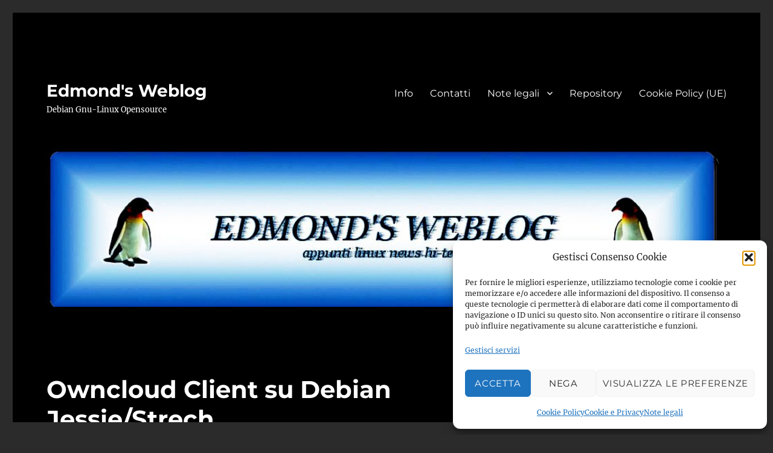

--- FILE ---
content_type: text/html; charset=UTF-8
request_url: https://francoconidi.it/owncloud-client-su-debian-jessie/
body_size: 22692
content:
<!DOCTYPE html>
<html lang="it-IT" class="no-js">
<head>
	<meta charset="UTF-8">
	<meta name="viewport" content="width=device-width, initial-scale=1.0">
	<link rel="profile" href="https://gmpg.org/xfn/11">
		<script>
(function(html){html.className = html.className.replace(/\bno-js\b/,'js')})(document.documentElement);
//# sourceURL=twentysixteen_javascript_detection
</script>
<meta name='robots' content='index, follow, max-image-preview:large, max-snippet:-1, max-video-preview:-1' />

	<!-- This site is optimized with the Yoast SEO plugin v26.8 - https://yoast.com/product/yoast-seo-wordpress/ -->
	<title>Owncloud Client su Debian Jessie/Strech - Edmond&#039;s Weblog</title>
	<meta name="description" content="Owncloud Client su Debian Jessie. Dopo aver creato un server Owncloud su raspberry pi 3, lo step successivo è stato quello di installare Owncloud Client" />
	<link rel="canonical" href="https://francoconidi.it/owncloud-client-su-debian-jessie/" />
	<meta property="og:locale" content="it_IT" />
	<meta property="og:type" content="article" />
	<meta property="og:title" content="Owncloud Client su Debian Jessie/Strech - Edmond&#039;s Weblog" />
	<meta property="og:description" content="Owncloud Client su Debian Jessie. Dopo aver creato un server Owncloud su raspberry pi 3, lo step successivo è stato quello di installare Owncloud Client" />
	<meta property="og:url" content="https://francoconidi.it/owncloud-client-su-debian-jessie/" />
	<meta property="og:site_name" content="Edmond&#039;s Weblog" />
	<meta property="article:publisher" content="https://www.facebook.com/Edmond.Weblog" />
	<meta property="article:author" content="https://www.facebook.com/Edmond.Weblog" />
	<meta property="article:published_time" content="2016-06-19T14:41:48+00:00" />
	<meta property="article:modified_time" content="2017-03-15T22:39:45+00:00" />
	<meta property="og:image" content="https://francoconidi.it/wp-content/uploads/2020/10/edmond.jpg" />
	<meta property="og:image:width" content="180" />
	<meta property="og:image:height" content="215" />
	<meta property="og:image:type" content="image/jpeg" />
	<meta name="author" content="Franco Conidi aka edmond" />
	<meta name="twitter:card" content="summary_large_image" />
	<meta name="twitter:image" content="https://i1379.photobucket.com/albums/ah123/Franco_Conidi/owncloud-client_zpsdbuwwb6y.png" />
	<meta name="twitter:creator" content="@https://twitter.com/FrancoConidi" />
	<meta name="twitter:site" content="@FrancoConidi" />
	<meta name="twitter:label1" content="Scritto da" />
	<meta name="twitter:data1" content="Franco Conidi aka edmond" />
	<meta name="twitter:label2" content="Tempo di lettura stimato" />
	<meta name="twitter:data2" content="1 minuto" />
	<script type="application/ld+json" class="yoast-schema-graph">{"@context":"https://schema.org","@graph":[{"@type":"Article","@id":"https://francoconidi.it/owncloud-client-su-debian-jessie/#article","isPartOf":{"@id":"https://francoconidi.it/owncloud-client-su-debian-jessie/"},"author":{"name":"Franco Conidi aka edmond","@id":"https://francoconidi.it/#/schema/person/f1cbf48516f8c65b61b1e3ccbb7bf158"},"headline":"Owncloud Client su Debian Jessie/Strech","datePublished":"2016-06-19T14:41:48+00:00","dateModified":"2017-03-15T22:39:45+00:00","mainEntityOfPage":{"@id":"https://francoconidi.it/owncloud-client-su-debian-jessie/"},"wordCount":76,"commentCount":0,"publisher":{"@id":"https://francoconidi.it/#/schema/person/f1cbf48516f8c65b61b1e3ccbb7bf158"},"image":{"@id":"https://francoconidi.it/owncloud-client-su-debian-jessie/#primaryimage"},"thumbnailUrl":"https://www.francoconidi.it/wp-content/uploads/2016/06/owncloud-client-1.png","keywords":["countdown","debian jessie","debian stretch","raspberry"],"articleSection":["Applicazioni","Debian","Dropbox","Gnu-Linux","Ipad","Iphone","Owncloud","RaspberryPi","Rete","Tips &amp; Tricks"],"inLanguage":"it-IT","potentialAction":[{"@type":"CommentAction","name":"Comment","target":["https://francoconidi.it/owncloud-client-su-debian-jessie/#respond"]}]},{"@type":"WebPage","@id":"https://francoconidi.it/owncloud-client-su-debian-jessie/","url":"https://francoconidi.it/owncloud-client-su-debian-jessie/","name":"Owncloud Client su Debian Jessie/Strech - Edmond&#039;s Weblog","isPartOf":{"@id":"https://francoconidi.it/#website"},"primaryImageOfPage":{"@id":"https://francoconidi.it/owncloud-client-su-debian-jessie/#primaryimage"},"image":{"@id":"https://francoconidi.it/owncloud-client-su-debian-jessie/#primaryimage"},"thumbnailUrl":"https://www.francoconidi.it/wp-content/uploads/2016/06/owncloud-client-1.png","datePublished":"2016-06-19T14:41:48+00:00","dateModified":"2017-03-15T22:39:45+00:00","description":"Owncloud Client su Debian Jessie. Dopo aver creato un server Owncloud su raspberry pi 3, lo step successivo è stato quello di installare Owncloud Client","breadcrumb":{"@id":"https://francoconidi.it/owncloud-client-su-debian-jessie/#breadcrumb"},"inLanguage":"it-IT","potentialAction":[{"@type":"ReadAction","target":["https://francoconidi.it/owncloud-client-su-debian-jessie/"]}]},{"@type":"ImageObject","inLanguage":"it-IT","@id":"https://francoconidi.it/owncloud-client-su-debian-jessie/#primaryimage","url":"https://www.francoconidi.it/wp-content/uploads/2016/06/owncloud-client-1.png","contentUrl":"https://www.francoconidi.it/wp-content/uploads/2016/06/owncloud-client-1.png"},{"@type":"BreadcrumbList","@id":"https://francoconidi.it/owncloud-client-su-debian-jessie/#breadcrumb","itemListElement":[{"@type":"ListItem","position":1,"name":"Home","item":"https://francoconidi.it/"},{"@type":"ListItem","position":2,"name":"Owncloud Client su Debian Jessie/Strech"}]},{"@type":"WebSite","@id":"https://francoconidi.it/#website","url":"https://francoconidi.it/","name":"Edmond&#039;s Weblog","description":"Debian Gnu-Linux Opensource ","publisher":{"@id":"https://francoconidi.it/#/schema/person/f1cbf48516f8c65b61b1e3ccbb7bf158"},"potentialAction":[{"@type":"SearchAction","target":{"@type":"EntryPoint","urlTemplate":"https://francoconidi.it/?s={search_term_string}"},"query-input":{"@type":"PropertyValueSpecification","valueRequired":true,"valueName":"search_term_string"}}],"inLanguage":"it-IT"},{"@type":["Person","Organization"],"@id":"https://francoconidi.it/#/schema/person/f1cbf48516f8c65b61b1e3ccbb7bf158","name":"Franco Conidi aka edmond","image":{"@type":"ImageObject","inLanguage":"it-IT","@id":"https://francoconidi.it/#/schema/person/image/","url":"https://secure.gravatar.com/avatar/d5bbd34085b34c5a17498f9df837398de63941e7faf534e2277c161a94ca9e00?s=96&r=g","contentUrl":"https://secure.gravatar.com/avatar/d5bbd34085b34c5a17498f9df837398de63941e7faf534e2277c161a94ca9e00?s=96&r=g","caption":"Franco Conidi aka edmond"},"logo":{"@id":"https://francoconidi.it/#/schema/person/image/"},"description":"Senior System Integrator, Network Administrator, Sys Admin Linux, Linux User, Consulente Informatico.","sameAs":["http://francoconidi.it","https://www.facebook.com/Edmond.Weblog","www.linkedin.com/in/franco-conidi-edm","https://x.com/https://twitter.com/FrancoConidi","https://www.youtube.com/user/fconidi"]}]}</script>
	<!-- / Yoast SEO plugin. -->


<link rel='dns-prefetch' href='//static.addtoany.com' />
<link rel='dns-prefetch' href='//www.googletagmanager.com' />
<link rel="alternate" type="application/rss+xml" title="Edmond&#039;s Weblog &raquo; Feed" href="https://francoconidi.it/feed/" />
<link rel="alternate" type="application/rss+xml" title="Edmond&#039;s Weblog &raquo; Feed dei commenti" href="https://francoconidi.it/comments/feed/" />
<link rel="alternate" type="application/rss+xml" title="Edmond&#039;s Weblog &raquo; Owncloud Client su Debian Jessie/Strech Feed dei commenti" href="https://francoconidi.it/owncloud-client-su-debian-jessie/feed/" />
<link rel="alternate" title="oEmbed (JSON)" type="application/json+oembed" href="https://francoconidi.it/wp-json/oembed/1.0/embed?url=https%3A%2F%2Ffrancoconidi.it%2Fowncloud-client-su-debian-jessie%2F" />
<link rel="alternate" title="oEmbed (XML)" type="text/xml+oembed" href="https://francoconidi.it/wp-json/oembed/1.0/embed?url=https%3A%2F%2Ffrancoconidi.it%2Fowncloud-client-su-debian-jessie%2F&#038;format=xml" />
<style id='wp-img-auto-sizes-contain-inline-css'>
img:is([sizes=auto i],[sizes^="auto," i]){contain-intrinsic-size:3000px 1500px}
/*# sourceURL=wp-img-auto-sizes-contain-inline-css */
</style>
<style id='wp-emoji-styles-inline-css'>

	img.wp-smiley, img.emoji {
		display: inline !important;
		border: none !important;
		box-shadow: none !important;
		height: 1em !important;
		width: 1em !important;
		margin: 0 0.07em !important;
		vertical-align: -0.1em !important;
		background: none !important;
		padding: 0 !important;
	}
/*# sourceURL=wp-emoji-styles-inline-css */
</style>
<style id='wp-block-library-inline-css'>
:root{--wp-block-synced-color:#7a00df;--wp-block-synced-color--rgb:122,0,223;--wp-bound-block-color:var(--wp-block-synced-color);--wp-editor-canvas-background:#ddd;--wp-admin-theme-color:#007cba;--wp-admin-theme-color--rgb:0,124,186;--wp-admin-theme-color-darker-10:#006ba1;--wp-admin-theme-color-darker-10--rgb:0,107,160.5;--wp-admin-theme-color-darker-20:#005a87;--wp-admin-theme-color-darker-20--rgb:0,90,135;--wp-admin-border-width-focus:2px}@media (min-resolution:192dpi){:root{--wp-admin-border-width-focus:1.5px}}.wp-element-button{cursor:pointer}:root .has-very-light-gray-background-color{background-color:#eee}:root .has-very-dark-gray-background-color{background-color:#313131}:root .has-very-light-gray-color{color:#eee}:root .has-very-dark-gray-color{color:#313131}:root .has-vivid-green-cyan-to-vivid-cyan-blue-gradient-background{background:linear-gradient(135deg,#00d084,#0693e3)}:root .has-purple-crush-gradient-background{background:linear-gradient(135deg,#34e2e4,#4721fb 50%,#ab1dfe)}:root .has-hazy-dawn-gradient-background{background:linear-gradient(135deg,#faaca8,#dad0ec)}:root .has-subdued-olive-gradient-background{background:linear-gradient(135deg,#fafae1,#67a671)}:root .has-atomic-cream-gradient-background{background:linear-gradient(135deg,#fdd79a,#004a59)}:root .has-nightshade-gradient-background{background:linear-gradient(135deg,#330968,#31cdcf)}:root .has-midnight-gradient-background{background:linear-gradient(135deg,#020381,#2874fc)}:root{--wp--preset--font-size--normal:16px;--wp--preset--font-size--huge:42px}.has-regular-font-size{font-size:1em}.has-larger-font-size{font-size:2.625em}.has-normal-font-size{font-size:var(--wp--preset--font-size--normal)}.has-huge-font-size{font-size:var(--wp--preset--font-size--huge)}.has-text-align-center{text-align:center}.has-text-align-left{text-align:left}.has-text-align-right{text-align:right}.has-fit-text{white-space:nowrap!important}#end-resizable-editor-section{display:none}.aligncenter{clear:both}.items-justified-left{justify-content:flex-start}.items-justified-center{justify-content:center}.items-justified-right{justify-content:flex-end}.items-justified-space-between{justify-content:space-between}.screen-reader-text{border:0;clip-path:inset(50%);height:1px;margin:-1px;overflow:hidden;padding:0;position:absolute;width:1px;word-wrap:normal!important}.screen-reader-text:focus{background-color:#ddd;clip-path:none;color:#444;display:block;font-size:1em;height:auto;left:5px;line-height:normal;padding:15px 23px 14px;text-decoration:none;top:5px;width:auto;z-index:100000}html :where(.has-border-color){border-style:solid}html :where([style*=border-top-color]){border-top-style:solid}html :where([style*=border-right-color]){border-right-style:solid}html :where([style*=border-bottom-color]){border-bottom-style:solid}html :where([style*=border-left-color]){border-left-style:solid}html :where([style*=border-width]){border-style:solid}html :where([style*=border-top-width]){border-top-style:solid}html :where([style*=border-right-width]){border-right-style:solid}html :where([style*=border-bottom-width]){border-bottom-style:solid}html :where([style*=border-left-width]){border-left-style:solid}html :where(img[class*=wp-image-]){height:auto;max-width:100%}:where(figure){margin:0 0 1em}html :where(.is-position-sticky){--wp-admin--admin-bar--position-offset:var(--wp-admin--admin-bar--height,0px)}@media screen and (max-width:600px){html :where(.is-position-sticky){--wp-admin--admin-bar--position-offset:0px}}

/*# sourceURL=wp-block-library-inline-css */
</style><style id='global-styles-inline-css'>
:root{--wp--preset--aspect-ratio--square: 1;--wp--preset--aspect-ratio--4-3: 4/3;--wp--preset--aspect-ratio--3-4: 3/4;--wp--preset--aspect-ratio--3-2: 3/2;--wp--preset--aspect-ratio--2-3: 2/3;--wp--preset--aspect-ratio--16-9: 16/9;--wp--preset--aspect-ratio--9-16: 9/16;--wp--preset--color--black: #000000;--wp--preset--color--cyan-bluish-gray: #abb8c3;--wp--preset--color--white: #fff;--wp--preset--color--pale-pink: #f78da7;--wp--preset--color--vivid-red: #cf2e2e;--wp--preset--color--luminous-vivid-orange: #ff6900;--wp--preset--color--luminous-vivid-amber: #fcb900;--wp--preset--color--light-green-cyan: #7bdcb5;--wp--preset--color--vivid-green-cyan: #00d084;--wp--preset--color--pale-cyan-blue: #8ed1fc;--wp--preset--color--vivid-cyan-blue: #0693e3;--wp--preset--color--vivid-purple: #9b51e0;--wp--preset--color--dark-gray: #1a1a1a;--wp--preset--color--medium-gray: #686868;--wp--preset--color--light-gray: #e5e5e5;--wp--preset--color--blue-gray: #4d545c;--wp--preset--color--bright-blue: #007acc;--wp--preset--color--light-blue: #9adffd;--wp--preset--color--dark-brown: #402b30;--wp--preset--color--medium-brown: #774e24;--wp--preset--color--dark-red: #640c1f;--wp--preset--color--bright-red: #ff675f;--wp--preset--color--yellow: #ffef8e;--wp--preset--gradient--vivid-cyan-blue-to-vivid-purple: linear-gradient(135deg,rgb(6,147,227) 0%,rgb(155,81,224) 100%);--wp--preset--gradient--light-green-cyan-to-vivid-green-cyan: linear-gradient(135deg,rgb(122,220,180) 0%,rgb(0,208,130) 100%);--wp--preset--gradient--luminous-vivid-amber-to-luminous-vivid-orange: linear-gradient(135deg,rgb(252,185,0) 0%,rgb(255,105,0) 100%);--wp--preset--gradient--luminous-vivid-orange-to-vivid-red: linear-gradient(135deg,rgb(255,105,0) 0%,rgb(207,46,46) 100%);--wp--preset--gradient--very-light-gray-to-cyan-bluish-gray: linear-gradient(135deg,rgb(238,238,238) 0%,rgb(169,184,195) 100%);--wp--preset--gradient--cool-to-warm-spectrum: linear-gradient(135deg,rgb(74,234,220) 0%,rgb(151,120,209) 20%,rgb(207,42,186) 40%,rgb(238,44,130) 60%,rgb(251,105,98) 80%,rgb(254,248,76) 100%);--wp--preset--gradient--blush-light-purple: linear-gradient(135deg,rgb(255,206,236) 0%,rgb(152,150,240) 100%);--wp--preset--gradient--blush-bordeaux: linear-gradient(135deg,rgb(254,205,165) 0%,rgb(254,45,45) 50%,rgb(107,0,62) 100%);--wp--preset--gradient--luminous-dusk: linear-gradient(135deg,rgb(255,203,112) 0%,rgb(199,81,192) 50%,rgb(65,88,208) 100%);--wp--preset--gradient--pale-ocean: linear-gradient(135deg,rgb(255,245,203) 0%,rgb(182,227,212) 50%,rgb(51,167,181) 100%);--wp--preset--gradient--electric-grass: linear-gradient(135deg,rgb(202,248,128) 0%,rgb(113,206,126) 100%);--wp--preset--gradient--midnight: linear-gradient(135deg,rgb(2,3,129) 0%,rgb(40,116,252) 100%);--wp--preset--font-size--small: 13px;--wp--preset--font-size--medium: 20px;--wp--preset--font-size--large: 36px;--wp--preset--font-size--x-large: 42px;--wp--preset--spacing--20: 0.44rem;--wp--preset--spacing--30: 0.67rem;--wp--preset--spacing--40: 1rem;--wp--preset--spacing--50: 1.5rem;--wp--preset--spacing--60: 2.25rem;--wp--preset--spacing--70: 3.38rem;--wp--preset--spacing--80: 5.06rem;--wp--preset--shadow--natural: 6px 6px 9px rgba(0, 0, 0, 0.2);--wp--preset--shadow--deep: 12px 12px 50px rgba(0, 0, 0, 0.4);--wp--preset--shadow--sharp: 6px 6px 0px rgba(0, 0, 0, 0.2);--wp--preset--shadow--outlined: 6px 6px 0px -3px rgb(255, 255, 255), 6px 6px rgb(0, 0, 0);--wp--preset--shadow--crisp: 6px 6px 0px rgb(0, 0, 0);}:where(.is-layout-flex){gap: 0.5em;}:where(.is-layout-grid){gap: 0.5em;}body .is-layout-flex{display: flex;}.is-layout-flex{flex-wrap: wrap;align-items: center;}.is-layout-flex > :is(*, div){margin: 0;}body .is-layout-grid{display: grid;}.is-layout-grid > :is(*, div){margin: 0;}:where(.wp-block-columns.is-layout-flex){gap: 2em;}:where(.wp-block-columns.is-layout-grid){gap: 2em;}:where(.wp-block-post-template.is-layout-flex){gap: 1.25em;}:where(.wp-block-post-template.is-layout-grid){gap: 1.25em;}.has-black-color{color: var(--wp--preset--color--black) !important;}.has-cyan-bluish-gray-color{color: var(--wp--preset--color--cyan-bluish-gray) !important;}.has-white-color{color: var(--wp--preset--color--white) !important;}.has-pale-pink-color{color: var(--wp--preset--color--pale-pink) !important;}.has-vivid-red-color{color: var(--wp--preset--color--vivid-red) !important;}.has-luminous-vivid-orange-color{color: var(--wp--preset--color--luminous-vivid-orange) !important;}.has-luminous-vivid-amber-color{color: var(--wp--preset--color--luminous-vivid-amber) !important;}.has-light-green-cyan-color{color: var(--wp--preset--color--light-green-cyan) !important;}.has-vivid-green-cyan-color{color: var(--wp--preset--color--vivid-green-cyan) !important;}.has-pale-cyan-blue-color{color: var(--wp--preset--color--pale-cyan-blue) !important;}.has-vivid-cyan-blue-color{color: var(--wp--preset--color--vivid-cyan-blue) !important;}.has-vivid-purple-color{color: var(--wp--preset--color--vivid-purple) !important;}.has-black-background-color{background-color: var(--wp--preset--color--black) !important;}.has-cyan-bluish-gray-background-color{background-color: var(--wp--preset--color--cyan-bluish-gray) !important;}.has-white-background-color{background-color: var(--wp--preset--color--white) !important;}.has-pale-pink-background-color{background-color: var(--wp--preset--color--pale-pink) !important;}.has-vivid-red-background-color{background-color: var(--wp--preset--color--vivid-red) !important;}.has-luminous-vivid-orange-background-color{background-color: var(--wp--preset--color--luminous-vivid-orange) !important;}.has-luminous-vivid-amber-background-color{background-color: var(--wp--preset--color--luminous-vivid-amber) !important;}.has-light-green-cyan-background-color{background-color: var(--wp--preset--color--light-green-cyan) !important;}.has-vivid-green-cyan-background-color{background-color: var(--wp--preset--color--vivid-green-cyan) !important;}.has-pale-cyan-blue-background-color{background-color: var(--wp--preset--color--pale-cyan-blue) !important;}.has-vivid-cyan-blue-background-color{background-color: var(--wp--preset--color--vivid-cyan-blue) !important;}.has-vivid-purple-background-color{background-color: var(--wp--preset--color--vivid-purple) !important;}.has-black-border-color{border-color: var(--wp--preset--color--black) !important;}.has-cyan-bluish-gray-border-color{border-color: var(--wp--preset--color--cyan-bluish-gray) !important;}.has-white-border-color{border-color: var(--wp--preset--color--white) !important;}.has-pale-pink-border-color{border-color: var(--wp--preset--color--pale-pink) !important;}.has-vivid-red-border-color{border-color: var(--wp--preset--color--vivid-red) !important;}.has-luminous-vivid-orange-border-color{border-color: var(--wp--preset--color--luminous-vivid-orange) !important;}.has-luminous-vivid-amber-border-color{border-color: var(--wp--preset--color--luminous-vivid-amber) !important;}.has-light-green-cyan-border-color{border-color: var(--wp--preset--color--light-green-cyan) !important;}.has-vivid-green-cyan-border-color{border-color: var(--wp--preset--color--vivid-green-cyan) !important;}.has-pale-cyan-blue-border-color{border-color: var(--wp--preset--color--pale-cyan-blue) !important;}.has-vivid-cyan-blue-border-color{border-color: var(--wp--preset--color--vivid-cyan-blue) !important;}.has-vivid-purple-border-color{border-color: var(--wp--preset--color--vivid-purple) !important;}.has-vivid-cyan-blue-to-vivid-purple-gradient-background{background: var(--wp--preset--gradient--vivid-cyan-blue-to-vivid-purple) !important;}.has-light-green-cyan-to-vivid-green-cyan-gradient-background{background: var(--wp--preset--gradient--light-green-cyan-to-vivid-green-cyan) !important;}.has-luminous-vivid-amber-to-luminous-vivid-orange-gradient-background{background: var(--wp--preset--gradient--luminous-vivid-amber-to-luminous-vivid-orange) !important;}.has-luminous-vivid-orange-to-vivid-red-gradient-background{background: var(--wp--preset--gradient--luminous-vivid-orange-to-vivid-red) !important;}.has-very-light-gray-to-cyan-bluish-gray-gradient-background{background: var(--wp--preset--gradient--very-light-gray-to-cyan-bluish-gray) !important;}.has-cool-to-warm-spectrum-gradient-background{background: var(--wp--preset--gradient--cool-to-warm-spectrum) !important;}.has-blush-light-purple-gradient-background{background: var(--wp--preset--gradient--blush-light-purple) !important;}.has-blush-bordeaux-gradient-background{background: var(--wp--preset--gradient--blush-bordeaux) !important;}.has-luminous-dusk-gradient-background{background: var(--wp--preset--gradient--luminous-dusk) !important;}.has-pale-ocean-gradient-background{background: var(--wp--preset--gradient--pale-ocean) !important;}.has-electric-grass-gradient-background{background: var(--wp--preset--gradient--electric-grass) !important;}.has-midnight-gradient-background{background: var(--wp--preset--gradient--midnight) !important;}.has-small-font-size{font-size: var(--wp--preset--font-size--small) !important;}.has-medium-font-size{font-size: var(--wp--preset--font-size--medium) !important;}.has-large-font-size{font-size: var(--wp--preset--font-size--large) !important;}.has-x-large-font-size{font-size: var(--wp--preset--font-size--x-large) !important;}
/*# sourceURL=global-styles-inline-css */
</style>

<style id='classic-theme-styles-inline-css'>
/*! This file is auto-generated */
.wp-block-button__link{color:#fff;background-color:#32373c;border-radius:9999px;box-shadow:none;text-decoration:none;padding:calc(.667em + 2px) calc(1.333em + 2px);font-size:1.125em}.wp-block-file__button{background:#32373c;color:#fff;text-decoration:none}
/*# sourceURL=/wp-includes/css/classic-themes.min.css */
</style>
<link rel='stylesheet' id='contact-form-7-css' href='https://francoconidi.it/wp-content/plugins/contact-form-7/includes/css/styles.css?ver=6.1.4' media='all' />
<link rel='stylesheet' id='cmplz-general-css' href='https://francoconidi.it/wp-content/plugins/complianz-gdpr/assets/css/cookieblocker.min.css?ver=1766017866' media='all' />
<link rel='stylesheet' id='twentysixteen-fonts-css' href='https://francoconidi.it/wp-content/themes/twentysixteen/fonts/merriweather-plus-montserrat-plus-inconsolata.css?ver=20230328' media='all' />
<link rel='stylesheet' id='genericons-css' href='https://francoconidi.it/wp-content/themes/twentysixteen/genericons/genericons.css?ver=20251101' media='all' />
<link rel='stylesheet' id='twentysixteen-style-css' href='https://francoconidi.it/wp-content/themes/twentysixteen/style.css?ver=20251202' media='all' />
<style id='twentysixteen-style-inline-css'>

		/* Custom Page Background Color */
		.site {
			background-color: #000000;
		}

		mark,
		ins,
		button,
		button[disabled]:hover,
		button[disabled]:focus,
		input[type="button"],
		input[type="button"][disabled]:hover,
		input[type="button"][disabled]:focus,
		input[type="reset"],
		input[type="reset"][disabled]:hover,
		input[type="reset"][disabled]:focus,
		input[type="submit"],
		input[type="submit"][disabled]:hover,
		input[type="submit"][disabled]:focus,
		.menu-toggle.toggled-on,
		.menu-toggle.toggled-on:hover,
		.menu-toggle.toggled-on:focus,
		.pagination .prev,
		.pagination .next,
		.pagination .prev:hover,
		.pagination .prev:focus,
		.pagination .next:hover,
		.pagination .next:focus,
		.pagination .nav-links:before,
		.pagination .nav-links:after,
		.widget_calendar tbody a,
		.widget_calendar tbody a:hover,
		.widget_calendar tbody a:focus,
		.page-links a,
		.page-links a:hover,
		.page-links a:focus {
			color: #000000;
		}

		@media screen and (min-width: 56.875em) {
			.main-navigation ul ul li {
				background-color: #000000;
			}

			.main-navigation ul ul:after {
				border-top-color: #000000;
				border-bottom-color: #000000;
			}
		}
	

		/* Custom Link Color */
		.menu-toggle:hover,
		.menu-toggle:focus,
		a,
		.main-navigation a:hover,
		.main-navigation a:focus,
		.dropdown-toggle:hover,
		.dropdown-toggle:focus,
		.social-navigation a:hover:before,
		.social-navigation a:focus:before,
		.post-navigation a:hover .post-title,
		.post-navigation a:focus .post-title,
		.tagcloud a:hover,
		.tagcloud a:focus,
		.site-branding .site-title a:hover,
		.site-branding .site-title a:focus,
		.entry-title a:hover,
		.entry-title a:focus,
		.entry-footer a:hover,
		.entry-footer a:focus,
		.comment-metadata a:hover,
		.comment-metadata a:focus,
		.pingback .comment-edit-link:hover,
		.pingback .comment-edit-link:focus,
		.comment-reply-link,
		.comment-reply-link:hover,
		.comment-reply-link:focus,
		.required,
		.site-info a:hover,
		.site-info a:focus {
			color: #67a8d3;
		}

		mark,
		ins,
		button:hover,
		button:focus,
		input[type="button"]:hover,
		input[type="button"]:focus,
		input[type="reset"]:hover,
		input[type="reset"]:focus,
		input[type="submit"]:hover,
		input[type="submit"]:focus,
		.pagination .prev:hover,
		.pagination .prev:focus,
		.pagination .next:hover,
		.pagination .next:focus,
		.widget_calendar tbody a,
		.page-links a:hover,
		.page-links a:focus {
			background-color: #67a8d3;
		}

		input[type="date"]:focus,
		input[type="time"]:focus,
		input[type="datetime-local"]:focus,
		input[type="week"]:focus,
		input[type="month"]:focus,
		input[type="text"]:focus,
		input[type="email"]:focus,
		input[type="url"]:focus,
		input[type="password"]:focus,
		input[type="search"]:focus,
		input[type="tel"]:focus,
		input[type="number"]:focus,
		textarea:focus,
		.tagcloud a:hover,
		.tagcloud a:focus,
		.menu-toggle:hover,
		.menu-toggle:focus {
			border-color: #67a8d3;
		}

		@media screen and (min-width: 56.875em) {
			.main-navigation li:hover > a,
			.main-navigation li.focus > a {
				color: #67a8d3;
			}
		}
	

		/* Custom Main Text Color */
		body,
		blockquote cite,
		blockquote small,
		.main-navigation a,
		.menu-toggle,
		.dropdown-toggle,
		.social-navigation a,
		.post-navigation a,
		.pagination a:hover,
		.pagination a:focus,
		.widget-title a,
		.site-branding .site-title a,
		.entry-title a,
		.page-links > .page-links-title,
		.comment-author,
		.comment-reply-title small a:hover,
		.comment-reply-title small a:focus {
			color: #ffffff;
		}

		blockquote,
		.menu-toggle.toggled-on,
		.menu-toggle.toggled-on:hover,
		.menu-toggle.toggled-on:focus,
		.post-navigation,
		.post-navigation div + div,
		.pagination,
		.widget,
		.page-header,
		.page-links a,
		.comments-title,
		.comment-reply-title {
			border-color: #ffffff;
		}

		button,
		button[disabled]:hover,
		button[disabled]:focus,
		input[type="button"],
		input[type="button"][disabled]:hover,
		input[type="button"][disabled]:focus,
		input[type="reset"],
		input[type="reset"][disabled]:hover,
		input[type="reset"][disabled]:focus,
		input[type="submit"],
		input[type="submit"][disabled]:hover,
		input[type="submit"][disabled]:focus,
		.menu-toggle.toggled-on,
		.menu-toggle.toggled-on:hover,
		.menu-toggle.toggled-on:focus,
		.pagination:before,
		.pagination:after,
		.pagination .prev,
		.pagination .next,
		.page-links a {
			background-color: #ffffff;
		}

		/* Border Color */
		fieldset,
		pre,
		abbr,
		acronym,
		table,
		th,
		td,
		input[type="date"],
		input[type="time"],
		input[type="datetime-local"],
		input[type="week"],
		input[type="month"],
		input[type="text"],
		input[type="email"],
		input[type="url"],
		input[type="password"],
		input[type="search"],
		input[type="tel"],
		input[type="number"],
		textarea,
		.main-navigation li,
		.main-navigation .primary-menu,
		.menu-toggle,
		.dropdown-toggle:after,
		.social-navigation a,
		.image-navigation,
		.comment-navigation,
		.tagcloud a,
		.entry-content,
		.entry-summary,
		.page-links a,
		.page-links > span,
		.comment-list article,
		.comment-list .pingback,
		.comment-list .trackback,
		.comment-reply-link,
		.no-comments,
		.widecolumn .mu_register .mu_alert {
			border-color: rgba( 255, 255, 255, 0.2);
		}

		hr,
		code {
			background-color: rgba( 255, 255, 255, 0.2);
		}

		@media screen and (min-width: 56.875em) {
			.main-navigation ul ul,
			.main-navigation ul ul li {
				border-color: rgba( 255, 255, 255, 0.2);
			}

			.main-navigation ul ul:before {
				border-top-color: rgba( 255, 255, 255, 0.2);
				border-bottom-color: rgba( 255, 255, 255, 0.2);
			}
		}
	

		/* Custom Secondary Text Color */

		/**
		 * IE8 and earlier will drop any block with CSS3 selectors.
		 * Do not combine these styles with the next block.
		 */
		body:not(.search-results) .entry-summary {
			color: #ffffff;
		}

		blockquote,
		.post-password-form label,
		a:hover,
		a:focus,
		a:active,
		.post-navigation .meta-nav,
		.image-navigation,
		.comment-navigation,
		.widget_recent_entries .post-date,
		.widget_rss .rss-date,
		.widget_rss cite,
		.site-description,
		.author-bio,
		.entry-footer,
		.entry-footer a,
		.sticky-post,
		.taxonomy-description,
		.entry-caption,
		.comment-metadata,
		.pingback .edit-link,
		.comment-metadata a,
		.pingback .comment-edit-link,
		.comment-form label,
		.comment-notes,
		.comment-awaiting-moderation,
		.logged-in-as,
		.form-allowed-tags,
		.site-info,
		.site-info a,
		.wp-caption .wp-caption-text,
		.gallery-caption,
		.widecolumn label,
		.widecolumn .mu_register label {
			color: #ffffff;
		}

		.widget_calendar tbody a:hover,
		.widget_calendar tbody a:focus {
			background-color: #ffffff;
		}
	
/*# sourceURL=twentysixteen-style-inline-css */
</style>
<link rel='stylesheet' id='twentysixteen-block-style-css' href='https://francoconidi.it/wp-content/themes/twentysixteen/css/blocks.css?ver=20240817' media='all' />
<link rel='stylesheet' id='wp-pagenavi-css' href='https://francoconidi.it/wp-content/plugins/wp-pagenavi/pagenavi-css.css?ver=2.70' media='all' />
<link rel='stylesheet' id='addtoany-css' href='https://francoconidi.it/wp-content/plugins/add-to-any/addtoany.min.css?ver=1.16' media='all' />
<script id="addtoany-core-js-before">
window.a2a_config=window.a2a_config||{};a2a_config.callbacks=[];a2a_config.overlays=[];a2a_config.templates={};a2a_localize = {
	Share: "Condividi",
	Save: "Salva",
	Subscribe: "Abbonati",
	Email: "Email",
	Bookmark: "Segnalibro",
	ShowAll: "espandi",
	ShowLess: "comprimi",
	FindServices: "Trova servizi",
	FindAnyServiceToAddTo: "Trova subito un servizio da aggiungere",
	PoweredBy: "Powered by",
	ShareViaEmail: "Condividi via email",
	SubscribeViaEmail: "Iscriviti via email",
	BookmarkInYourBrowser: "Aggiungi ai segnalibri",
	BookmarkInstructions: "Premi Ctrl+D o \u2318+D per mettere questa pagina nei preferiti",
	AddToYourFavorites: "Aggiungi ai favoriti",
	SendFromWebOrProgram: "Invia da qualsiasi indirizzo email o programma di posta elettronica",
	EmailProgram: "Programma di posta elettronica",
	More: "Di più&#8230;",
	ThanksForSharing: "Grazie per la condivisione!",
	ThanksForFollowing: "Grazie per il following!"
};


//# sourceURL=addtoany-core-js-before
</script>
<script defer src="https://static.addtoany.com/menu/page.js" id="addtoany-core-js"></script>
<script src="https://francoconidi.it/wp-includes/js/jquery/jquery.min.js?ver=3.7.1" id="jquery-core-js"></script>
<script src="https://francoconidi.it/wp-includes/js/jquery/jquery-migrate.min.js?ver=3.4.1" id="jquery-migrate-js"></script>
<script defer src="https://francoconidi.it/wp-content/plugins/add-to-any/addtoany.min.js?ver=1.1" id="addtoany-jquery-js"></script>
<script id="twentysixteen-script-js-extra">
var screenReaderText = {"expand":"apri i menu child","collapse":"chiudi i menu child"};
//# sourceURL=twentysixteen-script-js-extra
</script>
<script src="https://francoconidi.it/wp-content/themes/twentysixteen/js/functions.js?ver=20230629" id="twentysixteen-script-js" defer data-wp-strategy="defer"></script>

<!-- Snippet del tag Google (gtag.js) aggiunto da Site Kit -->
<!-- Snippet Google Analytics aggiunto da Site Kit -->
<script src="https://www.googletagmanager.com/gtag/js?id=GT-5R4Z928Q" id="google_gtagjs-js" async></script>
<script id="google_gtagjs-js-after">
window.dataLayer = window.dataLayer || [];function gtag(){dataLayer.push(arguments);}
gtag("set","linker",{"domains":["francoconidi.it"]});
gtag("js", new Date());
gtag("set", "developer_id.dZTNiMT", true);
gtag("config", "GT-5R4Z928Q");
//# sourceURL=google_gtagjs-js-after
</script>
<link rel="https://api.w.org/" href="https://francoconidi.it/wp-json/" /><link rel="alternate" title="JSON" type="application/json" href="https://francoconidi.it/wp-json/wp/v2/posts/13897" /><link rel="EditURI" type="application/rsd+xml" title="RSD" href="https://francoconidi.it/xmlrpc.php?rsd" />

<link rel='shortlink' href='https://francoconidi.it/?p=13897' />
<meta name="generator" content="Site Kit by Google 1.171.0" />			<style>.cmplz-hidden {
					display: none !important;
				}</style><!-- Analytics by WP Statistics - https://wp-statistics.com -->
<style>.recentcomments a{display:inline !important;padding:0 !important;margin:0 !important;}</style><style id="custom-background-css">
body.custom-background { background-color: #2b2b2b; }
</style>
	<link rel="icon" href="https://francoconidi.it/wp-content/uploads/2015/12/cropped-head-1024-1-1-150x150.jpg" sizes="32x32" />
<link rel="icon" href="https://francoconidi.it/wp-content/uploads/2015/12/cropped-head-1024-1-1-300x300.jpg" sizes="192x192" />
<link rel="apple-touch-icon" href="https://francoconidi.it/wp-content/uploads/2015/12/cropped-head-1024-1-1-300x300.jpg" />
<meta name="msapplication-TileImage" content="https://francoconidi.it/wp-content/uploads/2015/12/cropped-head-1024-1-1-300x300.jpg" />
</head>

<body data-cmplz=2 class="wp-singular post-template-default single single-post postid-13897 single-format-standard custom-background wp-embed-responsive wp-theme-twentysixteen">
<div id="page" class="site">
	<div class="site-inner">
		<a class="skip-link screen-reader-text" href="#content">
			Salta al contenuto		</a>

		<header id="masthead" class="site-header">
			<div class="site-header-main">
				<div class="site-branding">
											<p class="site-title"><a href="https://francoconidi.it/" rel="home" >Edmond&#039;s Weblog</a></p>
												<p class="site-description">Debian Gnu-Linux Opensource </p>
									</div><!-- .site-branding -->

									<button id="menu-toggle" class="menu-toggle">Menu</button>

					<div id="site-header-menu" class="site-header-menu">
													<nav id="site-navigation" class="main-navigation" aria-label="Menu principale">
								<div class="menu-pagine-container"><ul id="menu-pagine" class="primary-menu"><li id="menu-item-15289" class="menu-item menu-item-type-post_type menu-item-object-page menu-item-15289"><a target="_blank" href="https://francoconidi.it/info/">Info</a></li>
<li id="menu-item-15290" class="menu-item menu-item-type-post_type menu-item-object-page menu-item-15290"><a target="_blank" href="https://francoconidi.it/contatti/">Contatti</a></li>
<li id="menu-item-15291" class="menu-item menu-item-type-post_type menu-item-object-page menu-item-has-children menu-item-15291"><a target="_blank" href="https://francoconidi.it/note-legali/">Note legali</a>
<ul class="sub-menu">
	<li id="menu-item-15296" class="menu-item menu-item-type-post_type menu-item-object-page menu-item-privacy-policy menu-item-15296"><a rel="privacy-policy" href="https://francoconidi.it/cookie-e-privacy/">Cookie e Privacy</a></li>
</ul>
</li>
<li id="menu-item-15288" class="menu-item menu-item-type-post_type menu-item-object-page menu-item-15288"><a target="_blank" href="https://francoconidi.it/repository/">Repository</a></li>
<li id="menu-item-18500" class="menu-item menu-item-type-post_type menu-item-object-page menu-item-18500"><a href="https://francoconidi.it/cookie-policy-ue/">Cookie Policy (UE)</a></li>
</ul></div>							</nav><!-- .main-navigation -->
						
											</div><!-- .site-header-menu -->
							</div><!-- .site-header-main -->

											<div class="header-image">
					<a href="https://francoconidi.it/" rel="home" >
						<img src="https://francoconidi.it/wp-content/uploads/2023/03/cropped-1200x282-2.jpg" width="1200" height="280" alt="Edmond&#039;s Weblog" sizes="(max-width: 709px) 85vw, (max-width: 909px) 81vw, (max-width: 1362px) 88vw, 1200px" srcset="https://francoconidi.it/wp-content/uploads/2023/03/cropped-1200x282-2.jpg 1200w, https://francoconidi.it/wp-content/uploads/2023/03/cropped-1200x282-2-300x70.jpg 300w, https://francoconidi.it/wp-content/uploads/2023/03/cropped-1200x282-2-1024x239.jpg 1024w, https://francoconidi.it/wp-content/uploads/2023/03/cropped-1200x282-2-768x179.jpg 768w" decoding="async" fetchpriority="high" />					</a>
				</div><!-- .header-image -->
					</header><!-- .site-header -->

		<div id="content" class="site-content">

<div id="primary" class="content-area">
	<main id="main" class="site-main">
		
<article id="post-13897" class="post-13897 post type-post status-publish format-standard hentry category-applicazioni category-debian-linux category-dropbox category-linux category-ipad category-iphone category-owncloud category-raspberrypi category-rete category-tips-tricks tag-countdown tag-debian-jessie tag-debian-stretch tag-raspberry">
	<header class="entry-header">
		<h1 class="entry-title">Owncloud Client su Debian Jessie/Strech</h1>	</header><!-- .entry-header -->

	
	
	<div class="entry-content">
		<p>
	&nbsp;
</p>
<p>
	<img decoding="async" width="723" height="650" alt="Owncloud Client su Debian Jessie" class="aligncenter size-full wp-image-13899" src="https://www.francoconidi.it/wp-content/uploads/2016/06/owncloud-client-1.png" style="width: 723px; height: 650px;" srcset="https://francoconidi.it/wp-content/uploads/2016/06/owncloud-client-1.png 723w, https://francoconidi.it/wp-content/uploads/2016/06/owncloud-client-1-300x270.png 300w" sizes="(max-width: 709px) 85vw, (max-width: 909px) 67vw, (max-width: 984px) 61vw, (max-width: 1362px) 45vw, 600px" />
</p>
<p style="text-align: justify;">
	<a href="https://owncloud.org/">Owncloud</a> Client su <strong>Debian Jessie/Strech</strong>. Dopo aver creato un server <a href="https://www.francoconidi.it/owncloud-9-apache-mysql-su-raspberry-pi-3-e-raspbian/">Owncloud</a> su <a href="https://www.edmondweblog.com/index.php/category/linux/raspberrypi/">raspberry pi 3</a>, lo step successivo &egrave; stato quello di installare Owncloud Client su Debian Jessie, su windows, ipad ed iphone. Installando il client direttamente dai repository Debian si incorre in un errore di autenticazione: <u><strong>owncloud client linux error wrong credentials</strong></u>. Per risolvere il problema bisogna scaricare ed installare il client direttamente dal <a href="https://owncloud.org/install/#">sito ufficiale</a>.
</p>
<blockquote>
<pre>
<span style="background-color:#FFFFFF;"># echo &#39;deb https://download.opensuse.org/repositories/isv:/ownCloud:/desktop/Debian_8.0/ /&#39; &gt;&gt; /etc/apt/sources.list.d/owncloud-client.list
# apt-get update
# wget https://download.opensuse.org/repositories/isv:ownCloud:desktop/Debian_8.0/Release.key
# apt-key add - &lt; Release.key
# apt-get install owncloud-client</span>
</pre>
</blockquote>
<p>
	enjoy 😉
</p>
<p>
	&nbsp;</p>
<div class="addtoany_share_save_container addtoany_content addtoany_content_bottom"><div class="a2a_kit a2a_kit_size_32 addtoany_list" data-a2a-url="https://francoconidi.it/owncloud-client-su-debian-jessie/" data-a2a-title="Owncloud Client su Debian Jessie/Strech"><a class="a2a_button_facebook" href="https://www.addtoany.com/add_to/facebook?linkurl=https%3A%2F%2Ffrancoconidi.it%2Fowncloud-client-su-debian-jessie%2F&amp;linkname=Owncloud%20Client%20su%20Debian%20Jessie%2FStrech" title="Facebook" rel="nofollow noopener" target="_blank"></a><a class="a2a_button_twitter" href="https://www.addtoany.com/add_to/twitter?linkurl=https%3A%2F%2Ffrancoconidi.it%2Fowncloud-client-su-debian-jessie%2F&amp;linkname=Owncloud%20Client%20su%20Debian%20Jessie%2FStrech" title="Twitter" rel="nofollow noopener" target="_blank"></a><a class="a2a_button_linkedin" href="https://www.addtoany.com/add_to/linkedin?linkurl=https%3A%2F%2Ffrancoconidi.it%2Fowncloud-client-su-debian-jessie%2F&amp;linkname=Owncloud%20Client%20su%20Debian%20Jessie%2FStrech" title="LinkedIn" rel="nofollow noopener" target="_blank"></a><a class="a2a_button_tumblr" href="https://www.addtoany.com/add_to/tumblr?linkurl=https%3A%2F%2Ffrancoconidi.it%2Fowncloud-client-su-debian-jessie%2F&amp;linkname=Owncloud%20Client%20su%20Debian%20Jessie%2FStrech" title="Tumblr" rel="nofollow noopener" target="_blank"></a><a class="a2a_button_reddit" href="https://www.addtoany.com/add_to/reddit?linkurl=https%3A%2F%2Ffrancoconidi.it%2Fowncloud-client-su-debian-jessie%2F&amp;linkname=Owncloud%20Client%20su%20Debian%20Jessie%2FStrech" title="Reddit" rel="nofollow noopener" target="_blank"></a><a class="a2a_button_google_gmail" href="https://www.addtoany.com/add_to/google_gmail?linkurl=https%3A%2F%2Ffrancoconidi.it%2Fowncloud-client-su-debian-jessie%2F&amp;linkname=Owncloud%20Client%20su%20Debian%20Jessie%2FStrech" title="Gmail" rel="nofollow noopener" target="_blank"></a><a class="a2a_button_email" href="https://www.addtoany.com/add_to/email?linkurl=https%3A%2F%2Ffrancoconidi.it%2Fowncloud-client-su-debian-jessie%2F&amp;linkname=Owncloud%20Client%20su%20Debian%20Jessie%2FStrech" title="Email" rel="nofollow noopener" target="_blank"></a><a class="a2a_button_whatsapp" href="https://www.addtoany.com/add_to/whatsapp?linkurl=https%3A%2F%2Ffrancoconidi.it%2Fowncloud-client-su-debian-jessie%2F&amp;linkname=Owncloud%20Client%20su%20Debian%20Jessie%2FStrech" title="WhatsApp" rel="nofollow noopener" target="_blank"></a><a class="a2a_button_telegram" href="https://www.addtoany.com/add_to/telegram?linkurl=https%3A%2F%2Ffrancoconidi.it%2Fowncloud-client-su-debian-jessie%2F&amp;linkname=Owncloud%20Client%20su%20Debian%20Jessie%2FStrech" title="Telegram" rel="nofollow noopener" target="_blank"></a><a class="a2a_button_pinterest" href="https://www.addtoany.com/add_to/pinterest?linkurl=https%3A%2F%2Ffrancoconidi.it%2Fowncloud-client-su-debian-jessie%2F&amp;linkname=Owncloud%20Client%20su%20Debian%20Jessie%2FStrech" title="Pinterest" rel="nofollow noopener" target="_blank"></a><a class="a2a_dd addtoany_share_save addtoany_share" href="https://www.addtoany.com/share"></a></div></div>
<div class="author-info">
	<div class="author-avatar">
		<img alt='' src='https://secure.gravatar.com/avatar/d5bbd34085b34c5a17498f9df837398de63941e7faf534e2277c161a94ca9e00?s=42&#038;r=g' srcset='https://secure.gravatar.com/avatar/d5bbd34085b34c5a17498f9df837398de63941e7faf534e2277c161a94ca9e00?s=84&#038;r=g 2x' class='avatar avatar-42 photo' height='42' width='42' decoding='async'/>	</div><!-- .author-avatar -->

	<div class="author-description">
		<h2 class="author-title"><span class="author-heading">Autore:</span> Franco Conidi aka edmond</h2>

		<p class="author-bio">
			Senior System Integrator, Network Administrator, Sys Admin Linux, Linux User, Consulente Informatico.			<a class="author-link" href="https://francoconidi.it/author/edmond/" rel="author">
				Vedi tutti gli articoli di Franco Conidi aka edmond			</a>
		</p><!-- .author-bio -->
	</div><!-- .author-description -->
</div><!-- .author-info -->
	</div><!-- .entry-content -->

	<footer class="entry-footer">
		<span class="byline"><img alt='' src='https://secure.gravatar.com/avatar/d5bbd34085b34c5a17498f9df837398de63941e7faf534e2277c161a94ca9e00?s=49&#038;r=g' srcset='https://secure.gravatar.com/avatar/d5bbd34085b34c5a17498f9df837398de63941e7faf534e2277c161a94ca9e00?s=98&#038;r=g 2x' class='avatar avatar-49 photo' height='49' width='49' loading='lazy' decoding='async'/><span class="screen-reader-text">Autore </span><span class="author vcard"><a class="url fn n" href="https://francoconidi.it/author/edmond/">Franco Conidi aka edmond</a></span></span><span class="posted-on"><span class="screen-reader-text">Pubblicato il </span><a href="https://francoconidi.it/owncloud-client-su-debian-jessie/" rel="bookmark"><time class="entry-date published" datetime="2016-06-19T16:41:48+02:00">19/06/2016</time><time class="updated" datetime="2017-03-15T23:39:45+01:00">15/03/2017</time></a></span><span class="cat-links"><span class="screen-reader-text">Categorie </span><a href="https://francoconidi.it/category/applicazioni/" rel="category tag">Applicazioni</a>, <a href="https://francoconidi.it/category/debian-linux/" rel="category tag">Debian</a>, <a href="https://francoconidi.it/category/dropbox/" rel="category tag">Dropbox</a>, <a href="https://francoconidi.it/category/linux/" rel="category tag">Gnu-Linux</a>, <a href="https://francoconidi.it/category/ipad/" rel="category tag">Ipad</a>, <a href="https://francoconidi.it/category/iphone/" rel="category tag">Iphone</a>, <a href="https://francoconidi.it/category/owncloud/" rel="category tag">Owncloud</a>, <a href="https://francoconidi.it/category/raspberrypi/" rel="category tag">RaspberryPi</a>, <a href="https://francoconidi.it/category/rete/" rel="category tag">Rete</a>, <a href="https://francoconidi.it/category/tips-tricks/" rel="category tag">Tips &amp; Tricks</a></span><span class="tags-links"><span class="screen-reader-text">Tag </span><a href="https://francoconidi.it/tag/countdown/" rel="tag">countdown</a>, <a href="https://francoconidi.it/tag/debian-jessie/" rel="tag">debian jessie</a>, <a href="https://francoconidi.it/tag/debian-stretch/" rel="tag">debian stretch</a>, <a href="https://francoconidi.it/tag/raspberry/" rel="tag">raspberry</a></span>			</footer><!-- .entry-footer -->
</article><!-- #post-13897 -->

<div id="comments" class="comments-area">

	
	
		<div id="respond" class="comment-respond">
		<h2 id="reply-title" class="comment-reply-title">Lascia un commento</h2><form action="https://francoconidi.it/wp-comments-post.php" method="post" id="commentform" class="comment-form"><p class="comment-notes"><span id="email-notes">Il tuo indirizzo email non sarà pubblicato.</span> <span class="required-field-message">I campi obbligatori sono contrassegnati <span class="required">*</span></span></p><p class="comment-form-comment"><label for="comment">Commento <span class="required">*</span></label> <textarea id="comment" name="comment" cols="45" rows="8" maxlength="65525" required></textarea></p><p class="comment-form-author"><label for="author">Nome <span class="required">*</span></label> <input id="author" name="author" type="text" value="" size="30" maxlength="245" autocomplete="name" required /></p>
<p class="comment-form-email"><label for="email">Email <span class="required">*</span></label> <input id="email" name="email" type="email" value="" size="30" maxlength="100" aria-describedby="email-notes" autocomplete="email" required /></p>
<p class="comment-form-url"><label for="url">Sito web</label> <input id="url" name="url" type="url" value="" size="30" maxlength="200" autocomplete="url" /></p>
<p class="form-submit"><input name="submit" type="submit" id="submit" class="submit" value="Invia commento" /> <input type='hidden' name='comment_post_ID' value='13897' id='comment_post_ID' />
<input type='hidden' name='comment_parent' id='comment_parent' value='0' />
</p> <p class="comment-form-aios-antibot-keys"><input type="hidden" name="cyq8kwfh" value="6qzkg65dvo5r" ><input type="hidden" name="8hfbye0b" value="54arvzc42i0h" ><input type="hidden" name="jb3iov4h" value="v1xgu2uh1ud8" ><input type="hidden" name="aios_antibot_keys_expiry" id="aios_antibot_keys_expiry" value="1769817600"></p><p style="display: none;"><input type="hidden" id="akismet_comment_nonce" name="akismet_comment_nonce" value="c953cdd863" /></p><p style="display: none !important;" class="akismet-fields-container" data-prefix="ak_"><label>&#916;<textarea name="ak_hp_textarea" cols="45" rows="8" maxlength="100"></textarea></label><input type="hidden" id="ak_js_1" name="ak_js" value="243"/><script>document.getElementById( "ak_js_1" ).setAttribute( "value", ( new Date() ).getTime() );</script></p></form>	</div><!-- #respond -->
	
</div><!-- .comments-area -->

	<nav class="navigation post-navigation" aria-label="Articoli">
		<h2 class="screen-reader-text">Navigazione articoli</h2>
		<div class="nav-links"><div class="nav-previous"><a href="https://francoconidi.it/installare-oracle-java-8-debian-jessiestrech/" rel="prev"><span class="meta-nav" aria-hidden="true">Precedente</span> <span class="screen-reader-text">Articolo precedente:</span> <span class="post-title">Installare Oracle Java 8 su Debian Jessie/Strech</span></a></div><div class="nav-next"><a href="https://francoconidi.it/lettore-impronte-id-138a0050-validity-sensors-su-debian-jessie/" rel="next"><span class="meta-nav" aria-hidden="true">Successivo</span> <span class="screen-reader-text">Articolo successivo:</span> <span class="post-title">Lettore impronte ID 138a:0050 Validity Sensors su Debian Jessie</span></a></div></div>
	</nav>
	</main><!-- .site-main -->

	
</div><!-- .content-area -->


	<aside id="secondary" class="sidebar widget-area">
		<section id="gtranslate-2" class="widget widget_gtranslate"><div class="gtranslate_wrapper" id="gt-wrapper-11638349"></div></section><section id="a2a_follow_widget-3" class="widget widget_a2a_follow_widget"><div class="a2a_kit a2a_kit_size_32 a2a_follow addtoany_list" data-a2a-url="https://feeds.feedburner.com/syslinuxos/evxdo5jfp6w" data-a2a-title="Edmond&#039;s Weblog"><a class="a2a_button_facebook" href="https://www.facebook.com/Edmond.Weblog" title="Facebook" rel="noopener" target="_blank"></a><a class="a2a_button_github" href="https://github.com/fconidi" title="GitHub" rel="noopener" target="_blank"></a><a class="a2a_button_linkedin" href="https://www.linkedin.com/in/franco-conidi-edm" title="LinkedIn" rel="noopener" target="_blank"></a><a class="a2a_button_twitter" href="https://twitter.com/FrancoConidi" title="Twitter" rel="noopener" target="_blank"></a><a class="a2a_button_youtube" href="https://www.youtube.com/user/fconidi" title="YouTube" rel="noopener" target="_blank"></a><a class="a2a_button_feed" href="https://feeds.feedburner.com/syslinuxos/evxdo5jfp6w" title="RSS Feed" rel="noopener" target="_blank"></a></div></section><section id="media_image-6" class="widget widget_media_image"><h2 class="widget-title">sysLinuxOS for System Integrators</h2><a href="https://syslinuxos.com/" target="_blank"><img width="300" height="136" src="https://francoconidi.it/wp-content/uploads/2023/03/syslinuxos2-300x120-1-300x136.png" class="image wp-image-18690  attachment-medium size-medium" alt="https://syslinuxos.com/" style="max-width: 100%; height: auto;" title="SysLinuxOS for System Integrators" decoding="async" loading="lazy" srcset="https://francoconidi.it/wp-content/uploads/2023/03/syslinuxos2-300x120-1-300x136.png 300w, https://francoconidi.it/wp-content/uploads/2023/03/syslinuxos2-300x120-1.png 330w" sizes="auto, (max-width: 300px) 85vw, 300px" /></a></section><section id="search-6" class="widget widget_search">
<form role="search" method="get" class="search-form" action="https://francoconidi.it/">
	<label>
		<span class="screen-reader-text">
			Cerca:		</span>
		<input type="search" class="search-field" placeholder="Cerca &hellip;" value="" name="s" />
	</label>
	<button type="submit" class="search-submit"><span class="screen-reader-text">
		Cerca	</span></button>
</form>
</section><section id="categories-2" class="widget widget_categories"><h2 class="widget-title">Categorie</h2><form action="https://francoconidi.it" method="get"><label class="screen-reader-text" for="cat">Categorie</label><select  name='cat' id='cat' class='postform'>
	<option value='-1'>Seleziona una categoria</option>
	<option class="level-0" value="618">ACC</option>
	<option class="level-0" value="613">AI</option>
	<option class="level-0" value="287">Android</option>
	<option class="level-0" value="543">apache</option>
	<option class="level-0" value="11">Applicazioni</option>
	<option class="level-0" value="123">Aspire One</option>
	<option class="level-0" value="450">Asterisk</option>
	<option class="level-0" value="161">Backup</option>
	<option class="level-0" value="81">Bash</option>
	<option class="level-0" value="86">Bashrc</option>
	<option class="level-0" value="253">Benchmark</option>
	<option class="level-0" value="427">Box.com</option>
	<option class="level-0" value="78">Browser</option>
	<option class="level-0" value="329">Building</option>
	<option class="level-0" value="417">CentOS</option>
	<option class="level-0" value="290">Chroot</option>
	<option class="level-0" value="390">Cinnamon</option>
	<option class="level-0" value="441">Cisco</option>
	<option class="level-0" value="2">Comandi &amp; Shell</option>
	<option class="level-0" value="166">Compiz</option>
	<option class="level-0" value="230">Cracking</option>
	<option class="level-0" value="28">Cryptare</option>
	<option class="level-0" value="485">dd-wrt</option>
	<option class="level-0" value="24">Debian</option>
	<option class="level-0" value="178">Debian GNU/Hurd</option>
	<option class="level-0" value="170">Debian GNU/kFreeBSD</option>
	<option class="level-0" value="387">Debian Live</option>
	<option class="level-0" value="419">DirectAdmin</option>
	<option class="level-0" value="586">Docker</option>
	<option class="level-0" value="154">Download-manager</option>
	<option class="level-0" value="305">Dropbox</option>
	<option class="level-0" value="168">Emerald</option>
	<option class="level-0" value="252">Errori</option>
	<option class="level-0" value="115">Espeak</option>
	<option class="level-0" value="331">Exiftool</option>
	<option class="level-0" value="202">Fedora</option>
	<option class="level-0" value="42">FFmpeg</option>
	<option class="level-0" value="482">Fingerprint</option>
	<option class="level-0" value="199">Firefox</option>
	<option class="level-0" value="112">Firewall</option>
	<option class="level-0" value="92">Fonts</option>
	<option class="level-0" value="453">Freepbx</option>
	<option class="level-0" value="575">FRITZ!Box</option>
	<option class="level-0" value="447">Ftp</option>
	<option class="level-0" value="74">Gimp</option>
	<option class="level-0" value="602">Github</option>
	<option class="level-0" value="313">GnackTrack</option>
	<option class="level-0" value="194">Gnome</option>
	<option class="level-0" value="285">Gnome 3</option>
	<option class="level-0" value="368">Gnome 3.2</option>
	<option class="level-0" value="405">Gnome 3.4</option>
	<option class="level-0" value="439">Gnome 3.6</option>
	<option class="level-0" value="347">Gnome-shell-extensions</option>
	<option class="level-0" value="343">Gnome-voice-control</option>
	<option class="level-0" value="4">Gnu-Linux</option>
	<option class="level-1" value="534">&nbsp;&nbsp;&nbsp;Asus</option>
	<option class="level-1" value="551">&nbsp;&nbsp;&nbsp;Hacking</option>
	<option class="level-1" value="556">&nbsp;&nbsp;&nbsp;OneDrive</option>
	<option class="level-1" value="535">&nbsp;&nbsp;&nbsp;Router</option>
	<option class="level-1" value="530">&nbsp;&nbsp;&nbsp;Systemback</option>
	<option class="level-1" value="531">&nbsp;&nbsp;&nbsp;Videosorveglianza</option>
	<option class="level-0" value="280">Googleearth</option>
	<option class="level-0" value="75">Grafica</option>
	<option class="level-0" value="8">Grub</option>
	<option class="level-0" value="163">Grub2</option>
	<option class="level-0" value="516">Hackintosh</option>
	<option class="level-0" value="19">Hardware</option>
	<option class="level-0" value="431">HP</option>
	<option class="level-0" value="473">HT 503</option>
	<option class="level-0" value="30">Humor</option>
	<option class="level-0" value="311">Iceweasel</option>
	<option class="level-0" value="191">Imagemagick</option>
	<option class="level-0" value="314">Intel PRO/Wireless 3945ABG</option>
	<option class="level-0" value="415">Ipad</option>
	<option class="level-0" value="128">Iphone</option>
	<option class="level-0" value="22">Kernel</option>
	<option class="level-0" value="544">Letsencrypt</option>
	<option class="level-0" value="298">LibreOffice</option>
	<option class="level-0" value="272">LMDE</option>
	<option class="level-0" value="309">Locales</option>
	<option class="level-0" value="224">Login-Screen</option>
	<option class="level-0" value="397">Mate</option>
	<option class="level-0" value="239">Mencoder</option>
	<option class="level-0" value="593">Monitoring</option>
	<option class="level-0" value="69">Mplayer</option>
	<option class="level-0" value="385">MultiCD</option>
	<option class="level-0" value="144">Nautilus</option>
	<option class="level-0" value="293">Nero Linux</option>
	<option class="level-0" value="34">News</option>
	<option class="level-0" value="559">Nextcloud</option>
	<option class="level-0" value="570">nginx</option>
	<option class="level-0" value="176">Nouveau</option>
	<option class="level-0" value="190">Nvidia</option>
	<option class="level-0" value="371">OpenCV</option>
	<option class="level-0" value="564">Openmediavault</option>
	<option class="level-0" value="479">Owncloud</option>
	<option class="level-0" value="502">Pantheon</option>
	<option class="level-0" value="132">Password</option>
	<option class="level-0" value="317">Plymouth</option>
	<option class="level-0" value="262">Qemu</option>
	<option class="level-0" value="560">Raspberry Pi OS</option>
	<option class="level-0" value="394">RaspberryPi</option>
	<option class="level-0" value="521">Raspbian</option>
	<option class="level-0" value="610">RCU</option>
	<option class="level-0" value="36">Repository</option>
	<option class="level-0" value="39">Rete</option>
	<option class="level-0" value="149">Screencast</option>
	<option class="level-0" value="274">Sfogo</option>
	<option class="level-0" value="48">SGD</option>
	<option class="level-0" value="29">Sicurezza</option>
	<option class="level-0" value="259">Skype</option>
	<option class="level-0" value="51">Steganografia</option>
	<option class="level-0" value="212">Swftools</option>
	<option class="level-0" value="577">SysLinuxOS</option>
	<option class="level-0" value="119">Terminale</option>
	<option class="level-0" value="14">Tips &amp; Tricks</option>
	<option class="level-0" value="296">Tor</option>
	<option class="level-0" value="45">Tv-Multimedia</option>
	<option class="level-0" value="134">Twitter</option>
	<option class="level-0" value="38">Utility</option>
	<option class="level-0" value="204">VirtualBox</option>
	<option class="level-0" value="54">Vita</option>
	<option class="level-0" value="582">vmware</option>
	<option class="level-0" value="461">Vnc</option>
	<option class="level-0" value="510">Vodafone Station</option>
	<option class="level-0" value="508">Voip</option>
	<option class="level-0" value="443">VPN</option>
	<option class="level-0" value="84">Wireless</option>
	<option class="level-0" value="467">Wordpress</option>
	<option class="level-0" value="349">XFS</option>
	<option class="level-0" value="619">Yt2md</option>
	<option class="level-0" value="592">Zabbix</option>
	<option class="level-0" value="260">ZFS</option>
	<option class="level-0" value="540">Zoneminder</option>
</select>
</form><script>
( ( dropdownId ) => {
	const dropdown = document.getElementById( dropdownId );
	function onSelectChange() {
		setTimeout( () => {
			if ( 'escape' === dropdown.dataset.lastkey ) {
				return;
			}
			if ( dropdown.value && parseInt( dropdown.value ) > 0 && dropdown instanceof HTMLSelectElement ) {
				dropdown.parentElement.submit();
			}
		}, 250 );
	}
	function onKeyUp( event ) {
		if ( 'Escape' === event.key ) {
			dropdown.dataset.lastkey = 'escape';
		} else {
			delete dropdown.dataset.lastkey;
		}
	}
	function onClick() {
		delete dropdown.dataset.lastkey;
	}
	dropdown.addEventListener( 'keyup', onKeyUp );
	dropdown.addEventListener( 'click', onClick );
	dropdown.addEventListener( 'change', onSelectChange );
})( "cat" );

//# sourceURL=WP_Widget_Categories%3A%3Awidget
</script>
</section><section id="archives-2" class="widget widget_archive"><h2 class="widget-title">Archivi</h2>		<label class="screen-reader-text" for="archives-dropdown-2">Archivi</label>
		<select id="archives-dropdown-2" name="archive-dropdown">
			
			<option value="">Seleziona il mese</option>
				<option value='https://francoconidi.it/2025/12/'> Dicembre 2025 </option>
	<option value='https://francoconidi.it/2025/09/'> Settembre 2025 </option>
	<option value='https://francoconidi.it/2024/01/'> Gennaio 2024 </option>
	<option value='https://francoconidi.it/2023/12/'> Dicembre 2023 </option>
	<option value='https://francoconidi.it/2023/11/'> Novembre 2023 </option>
	<option value='https://francoconidi.it/2023/10/'> Ottobre 2023 </option>
	<option value='https://francoconidi.it/2023/06/'> Giugno 2023 </option>
	<option value='https://francoconidi.it/2023/05/'> Maggio 2023 </option>
	<option value='https://francoconidi.it/2023/03/'> Marzo 2023 </option>
	<option value='https://francoconidi.it/2023/02/'> Febbraio 2023 </option>
	<option value='https://francoconidi.it/2023/01/'> Gennaio 2023 </option>
	<option value='https://francoconidi.it/2022/05/'> Maggio 2022 </option>
	<option value='https://francoconidi.it/2022/04/'> Aprile 2022 </option>
	<option value='https://francoconidi.it/2022/01/'> Gennaio 2022 </option>
	<option value='https://francoconidi.it/2021/05/'> Maggio 2021 </option>
	<option value='https://francoconidi.it/2021/04/'> Aprile 2021 </option>
	<option value='https://francoconidi.it/2021/01/'> Gennaio 2021 </option>
	<option value='https://francoconidi.it/2020/12/'> Dicembre 2020 </option>
	<option value='https://francoconidi.it/2020/10/'> Ottobre 2020 </option>
	<option value='https://francoconidi.it/2020/06/'> Giugno 2020 </option>
	<option value='https://francoconidi.it/2020/05/'> Maggio 2020 </option>
	<option value='https://francoconidi.it/2020/04/'> Aprile 2020 </option>
	<option value='https://francoconidi.it/2020/02/'> Febbraio 2020 </option>
	<option value='https://francoconidi.it/2019/11/'> Novembre 2019 </option>
	<option value='https://francoconidi.it/2019/08/'> Agosto 2019 </option>
	<option value='https://francoconidi.it/2019/07/'> Luglio 2019 </option>
	<option value='https://francoconidi.it/2019/06/'> Giugno 2019 </option>
	<option value='https://francoconidi.it/2019/02/'> Febbraio 2019 </option>
	<option value='https://francoconidi.it/2019/01/'> Gennaio 2019 </option>
	<option value='https://francoconidi.it/2018/12/'> Dicembre 2018 </option>
	<option value='https://francoconidi.it/2018/10/'> Ottobre 2018 </option>
	<option value='https://francoconidi.it/2018/09/'> Settembre 2018 </option>
	<option value='https://francoconidi.it/2018/07/'> Luglio 2018 </option>
	<option value='https://francoconidi.it/2018/06/'> Giugno 2018 </option>
	<option value='https://francoconidi.it/2018/05/'> Maggio 2018 </option>
	<option value='https://francoconidi.it/2018/04/'> Aprile 2018 </option>
	<option value='https://francoconidi.it/2018/03/'> Marzo 2018 </option>
	<option value='https://francoconidi.it/2018/02/'> Febbraio 2018 </option>
	<option value='https://francoconidi.it/2018/01/'> Gennaio 2018 </option>
	<option value='https://francoconidi.it/2017/12/'> Dicembre 2017 </option>
	<option value='https://francoconidi.it/2017/11/'> Novembre 2017 </option>
	<option value='https://francoconidi.it/2017/10/'> Ottobre 2017 </option>
	<option value='https://francoconidi.it/2017/07/'> Luglio 2017 </option>
	<option value='https://francoconidi.it/2017/06/'> Giugno 2017 </option>
	<option value='https://francoconidi.it/2017/05/'> Maggio 2017 </option>
	<option value='https://francoconidi.it/2017/04/'> Aprile 2017 </option>
	<option value='https://francoconidi.it/2017/03/'> Marzo 2017 </option>
	<option value='https://francoconidi.it/2017/02/'> Febbraio 2017 </option>
	<option value='https://francoconidi.it/2017/01/'> Gennaio 2017 </option>
	<option value='https://francoconidi.it/2016/12/'> Dicembre 2016 </option>
	<option value='https://francoconidi.it/2016/11/'> Novembre 2016 </option>
	<option value='https://francoconidi.it/2016/10/'> Ottobre 2016 </option>
	<option value='https://francoconidi.it/2016/08/'> Agosto 2016 </option>
	<option value='https://francoconidi.it/2016/06/'> Giugno 2016 </option>
	<option value='https://francoconidi.it/2016/05/'> Maggio 2016 </option>
	<option value='https://francoconidi.it/2016/03/'> Marzo 2016 </option>
	<option value='https://francoconidi.it/2016/02/'> Febbraio 2016 </option>
	<option value='https://francoconidi.it/2016/01/'> Gennaio 2016 </option>
	<option value='https://francoconidi.it/2015/12/'> Dicembre 2015 </option>
	<option value='https://francoconidi.it/2015/03/'> Marzo 2015 </option>
	<option value='https://francoconidi.it/2015/02/'> Febbraio 2015 </option>
	<option value='https://francoconidi.it/2015/01/'> Gennaio 2015 </option>
	<option value='https://francoconidi.it/2014/12/'> Dicembre 2014 </option>
	<option value='https://francoconidi.it/2014/08/'> Agosto 2014 </option>
	<option value='https://francoconidi.it/2014/07/'> Luglio 2014 </option>
	<option value='https://francoconidi.it/2012/10/'> Ottobre 2012 </option>
	<option value='https://francoconidi.it/2012/09/'> Settembre 2012 </option>
	<option value='https://francoconidi.it/2012/07/'> Luglio 2012 </option>
	<option value='https://francoconidi.it/2012/06/'> Giugno 2012 </option>
	<option value='https://francoconidi.it/2012/05/'> Maggio 2012 </option>
	<option value='https://francoconidi.it/2012/04/'> Aprile 2012 </option>
	<option value='https://francoconidi.it/2012/03/'> Marzo 2012 </option>
	<option value='https://francoconidi.it/2012/02/'> Febbraio 2012 </option>
	<option value='https://francoconidi.it/2012/01/'> Gennaio 2012 </option>
	<option value='https://francoconidi.it/2011/12/'> Dicembre 2011 </option>
	<option value='https://francoconidi.it/2011/11/'> Novembre 2011 </option>
	<option value='https://francoconidi.it/2011/10/'> Ottobre 2011 </option>
	<option value='https://francoconidi.it/2011/09/'> Settembre 2011 </option>
	<option value='https://francoconidi.it/2011/08/'> Agosto 2011 </option>
	<option value='https://francoconidi.it/2011/07/'> Luglio 2011 </option>
	<option value='https://francoconidi.it/2011/06/'> Giugno 2011 </option>
	<option value='https://francoconidi.it/2011/05/'> Maggio 2011 </option>
	<option value='https://francoconidi.it/2011/04/'> Aprile 2011 </option>
	<option value='https://francoconidi.it/2011/03/'> Marzo 2011 </option>
	<option value='https://francoconidi.it/2011/02/'> Febbraio 2011 </option>
	<option value='https://francoconidi.it/2011/01/'> Gennaio 2011 </option>
	<option value='https://francoconidi.it/2010/12/'> Dicembre 2010 </option>
	<option value='https://francoconidi.it/2010/11/'> Novembre 2010 </option>
	<option value='https://francoconidi.it/2010/10/'> Ottobre 2010 </option>
	<option value='https://francoconidi.it/2010/09/'> Settembre 2010 </option>
	<option value='https://francoconidi.it/2010/08/'> Agosto 2010 </option>
	<option value='https://francoconidi.it/2010/07/'> Luglio 2010 </option>
	<option value='https://francoconidi.it/2010/06/'> Giugno 2010 </option>
	<option value='https://francoconidi.it/2010/05/'> Maggio 2010 </option>
	<option value='https://francoconidi.it/2010/04/'> Aprile 2010 </option>
	<option value='https://francoconidi.it/2010/03/'> Marzo 2010 </option>
	<option value='https://francoconidi.it/2010/02/'> Febbraio 2010 </option>
	<option value='https://francoconidi.it/2010/01/'> Gennaio 2010 </option>
	<option value='https://francoconidi.it/2009/12/'> Dicembre 2009 </option>
	<option value='https://francoconidi.it/2009/11/'> Novembre 2009 </option>
	<option value='https://francoconidi.it/2009/10/'> Ottobre 2009 </option>
	<option value='https://francoconidi.it/2009/09/'> Settembre 2009 </option>
	<option value='https://francoconidi.it/2009/08/'> Agosto 2009 </option>
	<option value='https://francoconidi.it/2009/06/'> Giugno 2009 </option>
	<option value='https://francoconidi.it/2009/05/'> Maggio 2009 </option>
	<option value='https://francoconidi.it/2009/04/'> Aprile 2009 </option>
	<option value='https://francoconidi.it/2009/03/'> Marzo 2009 </option>
	<option value='https://francoconidi.it/2009/01/'> Gennaio 2009 </option>
	<option value='https://francoconidi.it/2008/12/'> Dicembre 2008 </option>
	<option value='https://francoconidi.it/2008/11/'> Novembre 2008 </option>
	<option value='https://francoconidi.it/2008/10/'> Ottobre 2008 </option>
	<option value='https://francoconidi.it/2008/09/'> Settembre 2008 </option>
	<option value='https://francoconidi.it/2008/08/'> Agosto 2008 </option>
	<option value='https://francoconidi.it/2008/07/'> Luglio 2008 </option>
	<option value='https://francoconidi.it/2008/05/'> Maggio 2008 </option>
	<option value='https://francoconidi.it/2008/04/'> Aprile 2008 </option>
	<option value='https://francoconidi.it/2008/03/'> Marzo 2008 </option>
	<option value='https://francoconidi.it/2008/01/'> Gennaio 2008 </option>
	<option value='https://francoconidi.it/2007/12/'> Dicembre 2007 </option>
	<option value='https://francoconidi.it/2007/11/'> Novembre 2007 </option>
	<option value='https://francoconidi.it/2007/10/'> Ottobre 2007 </option>
	<option value='https://francoconidi.it/2007/09/'> Settembre 2007 </option>

		</select>

			<script>
( ( dropdownId ) => {
	const dropdown = document.getElementById( dropdownId );
	function onSelectChange() {
		setTimeout( () => {
			if ( 'escape' === dropdown.dataset.lastkey ) {
				return;
			}
			if ( dropdown.value ) {
				document.location.href = dropdown.value;
			}
		}, 250 );
	}
	function onKeyUp( event ) {
		if ( 'Escape' === event.key ) {
			dropdown.dataset.lastkey = 'escape';
		} else {
			delete dropdown.dataset.lastkey;
		}
	}
	function onClick() {
		delete dropdown.dataset.lastkey;
	}
	dropdown.addEventListener( 'keyup', onKeyUp );
	dropdown.addEventListener( 'click', onClick );
	dropdown.addEventListener( 'change', onSelectChange );
})( "archives-dropdown-2" );

//# sourceURL=WP_Widget_Archives%3A%3Awidget
</script>
</section>
		<section id="recent-posts-2" class="widget widget_recent_entries">
		<h2 class="widget-title">Articoli recenti</h2><nav aria-label="Articoli recenti">
		<ul>
											<li>
					<a href="https://francoconidi.it/yt2md-converter-youtube-to-markdown/">Yt2md Converter YouTube to Markdown</a>
									</li>
											<li>
					<a href="https://francoconidi.it/advanced-comics-converter-cbz-cbr-in-pdf/">Advanced Comics Converter CBZ/CBR in PDF</a>
									</li>
											<li>
					<a href="https://francoconidi.it/p-ai-desktop-client-linux-per-perplexity-ai/">P-AI Desktop: Client Linux per Perplexity AI</a>
									</li>
											<li>
					<a href="https://francoconidi.it/rcu-rename-comics-universal/">RCU &#8211; Rename Comics Universal</a>
									</li>
											<li>
					<a href="https://francoconidi.it/convertire-cbr-cbz-pdf-con-comics-converter/">Convertire cbr cbz pdf con Comics Converter</a>
									</li>
											<li>
					<a href="https://francoconidi.it/cisco-packet-tracer-su-syslinuxos-13-e-debian-13/">Cisco packet tracer su SysLinuxOS 13 e Debian 13</a>
									</li>
											<li>
					<a href="https://francoconidi.it/rilasciata-syslinuxos-13-gnome/">Rilasciata SysLinuxOS 13 Gnome</a>
									</li>
											<li>
					<a href="https://francoconidi.it/rilasciata-syslinuxos-13-mate/">Rilasciata SysLinuxOS 13 Mate</a>
									</li>
											<li>
					<a href="https://francoconidi.it/wine-error-lib-ld-linux-so-2/">Wine error /lib/ld-linux.so.2</a>
									</li>
											<li>
					<a href="https://francoconidi.it/anydesk-error-signature-verification/">AnyDesk error signature verification</a>
									</li>
					</ul>

		</nav></section><section id="recent-comments-2" class="widget widget_recent_comments"><h2 class="widget-title">Commenti recenti</h2><nav aria-label="Commenti recenti"><ul id="recentcomments"><li class="recentcomments"><span class="comment-author-link"><a href="http://ingenkopaaisen.com" class="url" rel="ugc external nofollow">kirk</a></span> su <a href="https://francoconidi.it/generare-codice-qr-per-rete-wifi-da-terminale/#comment-517573">Generare codice QR per rete wifi da terminale</a></li><li class="recentcomments"><span class="comment-author-link">Luigi Comper</span> su <a href="https://francoconidi.it/asterisk-18-freepbx-16-su-raspberry-pi-4-e-raspberry-pi-os-bullseye/#comment-517488">Asterisk 18 FreePBX 16 su Raspberry Pi 4 e Raspberry Pi OS Bullseye</a></li><li class="recentcomments"><span class="comment-author-link">GG</span> su <a href="https://francoconidi.it/solved-a-start-job-is-running-for-dev-disk-by-x2duuid/#comment-511698">(Solved) a start job is running for dev-disk-by-\x2duuid</a></li><li class="recentcomments"><span class="comment-author-link">Giuseppe</span> su <a href="https://francoconidi.it/anydesk-su-debian-12/#comment-505586">AnyDesk su Debian 12</a></li><li class="recentcomments"><span class="comment-author-link"><a href="http://francoconidi.it" class="url" rel="ugc">Franco Conidi aka edmond</a></span> su <a href="https://francoconidi.it/repository/#comment-502247">Repository</a></li><li class="recentcomments"><span class="comment-author-link">Michael Willett</span> su <a href="https://francoconidi.it/repository/#comment-502210">Repository</a></li><li class="recentcomments"><span class="comment-author-link"><a href="http://francoconidi.it" class="url" rel="ugc">Franco Conidi aka edmond</a></span> su <a href="https://francoconidi.it/repository/#comment-501788">Repository</a></li><li class="recentcomments"><span class="comment-author-link">Michael Willett</span> su <a href="https://francoconidi.it/repository/#comment-501764">Repository</a></li><li class="recentcomments"><span class="comment-author-link">ame</span> su <a href="https://francoconidi.it/edge-browser-su-debian-12/#comment-493586">Edge Browser su Debian 12</a></li><li class="recentcomments"><span class="comment-author-link">Paolo Agnolet</span> su <a href="https://francoconidi.it/torrentbox-con-qbittorrent-su-raspberry-pi/#comment-473588">TorrentBox con qBittorrent su Raspberry Pi</a></li></ul></nav></section><section id="listcategorypostswidget-2" class="widget widget_listcategorypostswidget"><h2 class="widget-title">Raspberry Pi Centralino Asterisk/FreePBX</h2><ul class="lcp_catlist" id="lcp_instance_listcategorypostswidget-2"><li><a href="https://francoconidi.it/freepbx-trunk-pjsip-su-fritzbox/">FreePBX Trunk Pjsip  su FRITZBox</a></li><li><a href="https://francoconidi.it/asterisk-18-freepbx-16-su-raspberry-pi-4-e-raspberry-pi-os-bullseye/">Asterisk 18 FreePBX 16 su Raspberry Pi 4 e Raspberry Pi OS Bullseye</a></li><li><a href="https://francoconidi.it/solved-freepbx-unable-to-install-module-pm2/">(Solved) FreePBX Unable to install module pm2</a></li><li><a href="https://francoconidi.it/asterisk-freepbx-su-raspberry-pi-4-e-raspberry-pi-os-buster/">Asterisk FreePbx su Raspberry Pi 4 e Raspberry Pi OS Buster</a></li><li><a href="https://francoconidi.it/configurazione-trunk-pjsip-asterisk-su-linea-vodafone/">Configurazione Trunk Pjsip Asterisk su Linea Vodafone</a></li><li><a href="https://francoconidi.it/script-bash-per-aggiornamento-ip-dinamico-freepbx-asterisk/">Script Bash per aggiornamento ip dinamico FreePBX Asterisk</a></li><li><a href="https://francoconidi.it/configurazione-asterisk-su-linea-vodafone/">Configurazione Asterisk su Linea Vodafone</a></li><li><a href="https://francoconidi.it/asterisk-16-freepbx-15-su-raspbian-debian-stretch/">Asterisk 16 Freepbx 15 su Raspbian-Debian Stretch</a></li><li><a href="https://francoconidi.it/configurazione-ht-503-con-asterisk-14-e-freepbx-14/">Configurazione HT 503 con Asterisk 14 e FreePBX 14</a></li><li><a href="https://francoconidi.it/asterisk-14-freepbx-14-e-raspbian-stretch/">Asterisk 14 Freepbx 14 e Raspbian Stretch</a></li></ul></section><section id="paypal_donations-3" class="widget widget_paypal_donations"><!-- Begin PayPal Donations by https://www.tipsandtricks-hq.com/paypal-donations-widgets-plugin -->

<form action="https://www.paypal.com/cgi-bin/webscr" method="post">
    <div class="paypal-donations">
        <input type="hidden" name="cmd" value="_donations" />
        <input type="hidden" name="bn" value="TipsandTricks_SP" />
        <input type="hidden" name="business" value="fconidi@gmail.com" />
        <input type="hidden" name="item_name" value="Se ti sono stato utile: Offrimi una birra " />
        <input type="hidden" name="rm" value="0" />
        <input type="hidden" name="currency_code" value="EUR" />
        <input type="image" style="cursor: pointer;" src="https://www.francoconidi.it/wp-content/uploads/2018/03/paypal-donazione.gif" name="submit" alt="PayPal - The safer, easier way to pay online." />
        <img alt="" src="https://www.paypalobjects.com/en_US/i/scr/pixel.gif" width="1" height="1" />
    </div>
</form>
<!-- End PayPal Donations -->
</section>	</aside><!-- .sidebar .widget-area -->

		</div><!-- .site-content -->

		<footer id="colophon" class="site-footer">
							<nav class="main-navigation" aria-label="Menu primario nel piè di pagina">
					<div class="menu-pagine-container"><ul id="menu-pagine-1" class="primary-menu"><li class="menu-item menu-item-type-post_type menu-item-object-page menu-item-15289"><a target="_blank" href="https://francoconidi.it/info/">Info</a></li>
<li class="menu-item menu-item-type-post_type menu-item-object-page menu-item-15290"><a target="_blank" href="https://francoconidi.it/contatti/">Contatti</a></li>
<li class="menu-item menu-item-type-post_type menu-item-object-page menu-item-has-children menu-item-15291"><a target="_blank" href="https://francoconidi.it/note-legali/">Note legali</a>
<ul class="sub-menu">
	<li class="menu-item menu-item-type-post_type menu-item-object-page menu-item-privacy-policy menu-item-15296"><a rel="privacy-policy" href="https://francoconidi.it/cookie-e-privacy/">Cookie e Privacy</a></li>
</ul>
</li>
<li class="menu-item menu-item-type-post_type menu-item-object-page menu-item-15288"><a target="_blank" href="https://francoconidi.it/repository/">Repository</a></li>
<li class="menu-item menu-item-type-post_type menu-item-object-page menu-item-18500"><a href="https://francoconidi.it/cookie-policy-ue/">Cookie Policy (UE)</a></li>
</ul></div>				</nav><!-- .main-navigation -->
			
			
			<div class="site-info">
								<span class="site-title"><a href="https://francoconidi.it/" rel="home">Edmond&#039;s Weblog</a></span>
				<a class="privacy-policy-link" href="https://francoconidi.it/cookie-e-privacy/" rel="privacy-policy">Cookie e Privacy</a><span role="separator" aria-hidden="true"></span>				<a href="https://wordpress.org/" class="imprint">
					Proudly powered by WordPress				</a>
			</div><!-- .site-info -->
		</footer><!-- .site-footer -->
	</div><!-- .site-inner -->
</div><!-- .site -->

<script type="speculationrules">
{"prefetch":[{"source":"document","where":{"and":[{"href_matches":"/*"},{"not":{"href_matches":["/wp-*.php","/wp-admin/*","/wp-content/uploads/*","/wp-content/*","/wp-content/plugins/*","/wp-content/themes/twentysixteen/*","/*\\?(.+)"]}},{"not":{"selector_matches":"a[rel~=\"nofollow\"]"}},{"not":{"selector_matches":".no-prefetch, .no-prefetch a"}}]},"eagerness":"conservative"}]}
</script>

<!-- Consent Management powered by Complianz | GDPR/CCPA Cookie Consent https://wordpress.org/plugins/complianz-gdpr -->
<div id="cmplz-cookiebanner-container"><div class="cmplz-cookiebanner cmplz-hidden banner-1 bottom-right-view-preferences optin cmplz-bottom-right cmplz-categories-type-view-preferences" aria-modal="true" data-nosnippet="true" role="dialog" aria-live="polite" aria-labelledby="cmplz-header-1-optin" aria-describedby="cmplz-message-1-optin">
	<div class="cmplz-header">
		<div class="cmplz-logo"></div>
		<div class="cmplz-title" id="cmplz-header-1-optin">Gestisci Consenso Cookie</div>
		<div class="cmplz-close" tabindex="0" role="button" aria-label="Chiudi la finestra di dialogo">
			<svg aria-hidden="true" focusable="false" data-prefix="fas" data-icon="times" class="svg-inline--fa fa-times fa-w-11" role="img" xmlns="http://www.w3.org/2000/svg" viewBox="0 0 352 512"><path fill="currentColor" d="M242.72 256l100.07-100.07c12.28-12.28 12.28-32.19 0-44.48l-22.24-22.24c-12.28-12.28-32.19-12.28-44.48 0L176 189.28 75.93 89.21c-12.28-12.28-32.19-12.28-44.48 0L9.21 111.45c-12.28 12.28-12.28 32.19 0 44.48L109.28 256 9.21 356.07c-12.28 12.28-12.28 32.19 0 44.48l22.24 22.24c12.28 12.28 32.2 12.28 44.48 0L176 322.72l100.07 100.07c12.28 12.28 32.2 12.28 44.48 0l22.24-22.24c12.28-12.28 12.28-32.19 0-44.48L242.72 256z"></path></svg>
		</div>
	</div>

	<div class="cmplz-divider cmplz-divider-header"></div>
	<div class="cmplz-body">
		<div class="cmplz-message" id="cmplz-message-1-optin">Per fornire le migliori esperienze, utilizziamo tecnologie come i cookie per memorizzare e/o accedere alle informazioni del dispositivo. Il consenso a queste tecnologie ci permetterà di elaborare dati come il comportamento di navigazione o ID unici su questo sito. Non acconsentire o ritirare il consenso può influire negativamente su alcune caratteristiche e funzioni.</div>
		<!-- categories start -->
		<div class="cmplz-categories">
			<details class="cmplz-category cmplz-functional" >
				<summary>
						<span class="cmplz-category-header">
							<span class="cmplz-category-title">Funzionale</span>
							<span class='cmplz-always-active'>
								<span class="cmplz-banner-checkbox">
									<input type="checkbox"
										   id="cmplz-functional-optin"
										   data-category="cmplz_functional"
										   class="cmplz-consent-checkbox cmplz-functional"
										   size="40"
										   value="1"/>
									<label class="cmplz-label" for="cmplz-functional-optin"><span class="screen-reader-text">Funzionale</span></label>
								</span>
								Sempre attivo							</span>
							<span class="cmplz-icon cmplz-open">
								<svg xmlns="http://www.w3.org/2000/svg" viewBox="0 0 448 512"  height="18" ><path d="M224 416c-8.188 0-16.38-3.125-22.62-9.375l-192-192c-12.5-12.5-12.5-32.75 0-45.25s32.75-12.5 45.25 0L224 338.8l169.4-169.4c12.5-12.5 32.75-12.5 45.25 0s12.5 32.75 0 45.25l-192 192C240.4 412.9 232.2 416 224 416z"/></svg>
							</span>
						</span>
				</summary>
				<div class="cmplz-description">
					<span class="cmplz-description-functional">L'archiviazione tecnica o l'accesso sono strettamente necessari al fine legittimo di consentire l'uso di un servizio specifico esplicitamente richiesto dall'abbonato o dall'utente, o al solo scopo di effettuare la trasmissione di una comunicazione su una rete di comunicazione elettronica.</span>
				</div>
			</details>

			<details class="cmplz-category cmplz-preferences" >
				<summary>
						<span class="cmplz-category-header">
							<span class="cmplz-category-title">Preferenze</span>
							<span class="cmplz-banner-checkbox">
								<input type="checkbox"
									   id="cmplz-preferences-optin"
									   data-category="cmplz_preferences"
									   class="cmplz-consent-checkbox cmplz-preferences"
									   size="40"
									   value="1"/>
								<label class="cmplz-label" for="cmplz-preferences-optin"><span class="screen-reader-text">Preferenze</span></label>
							</span>
							<span class="cmplz-icon cmplz-open">
								<svg xmlns="http://www.w3.org/2000/svg" viewBox="0 0 448 512"  height="18" ><path d="M224 416c-8.188 0-16.38-3.125-22.62-9.375l-192-192c-12.5-12.5-12.5-32.75 0-45.25s32.75-12.5 45.25 0L224 338.8l169.4-169.4c12.5-12.5 32.75-12.5 45.25 0s12.5 32.75 0 45.25l-192 192C240.4 412.9 232.2 416 224 416z"/></svg>
							</span>
						</span>
				</summary>
				<div class="cmplz-description">
					<span class="cmplz-description-preferences">L'archiviazione tecnica o l'accesso sono necessari per lo scopo legittimo di memorizzare le preferenze che non sono richieste dall'abbonato o dall'utente.</span>
				</div>
			</details>

			<details class="cmplz-category cmplz-statistics" >
				<summary>
						<span class="cmplz-category-header">
							<span class="cmplz-category-title">Statistiche</span>
							<span class="cmplz-banner-checkbox">
								<input type="checkbox"
									   id="cmplz-statistics-optin"
									   data-category="cmplz_statistics"
									   class="cmplz-consent-checkbox cmplz-statistics"
									   size="40"
									   value="1"/>
								<label class="cmplz-label" for="cmplz-statistics-optin"><span class="screen-reader-text">Statistiche</span></label>
							</span>
							<span class="cmplz-icon cmplz-open">
								<svg xmlns="http://www.w3.org/2000/svg" viewBox="0 0 448 512"  height="18" ><path d="M224 416c-8.188 0-16.38-3.125-22.62-9.375l-192-192c-12.5-12.5-12.5-32.75 0-45.25s32.75-12.5 45.25 0L224 338.8l169.4-169.4c12.5-12.5 32.75-12.5 45.25 0s12.5 32.75 0 45.25l-192 192C240.4 412.9 232.2 416 224 416z"/></svg>
							</span>
						</span>
				</summary>
				<div class="cmplz-description">
					<span class="cmplz-description-statistics">L'archiviazione tecnica o l'accesso che viene utilizzato esclusivamente per scopi statistici.</span>
					<span class="cmplz-description-statistics-anonymous">L'archiviazione tecnica o l'accesso che viene utilizzato esclusivamente per scopi statistici anonimi. Senza un mandato di comparizione, una conformità volontaria da parte del vostro Fornitore di Servizi Internet, o ulteriori registrazioni da parte di terzi, le informazioni memorizzate o recuperate per questo scopo da sole non possono di solito essere utilizzate per l'identificazione.</span>
				</div>
			</details>
			<details class="cmplz-category cmplz-marketing" >
				<summary>
						<span class="cmplz-category-header">
							<span class="cmplz-category-title">Marketing</span>
							<span class="cmplz-banner-checkbox">
								<input type="checkbox"
									   id="cmplz-marketing-optin"
									   data-category="cmplz_marketing"
									   class="cmplz-consent-checkbox cmplz-marketing"
									   size="40"
									   value="1"/>
								<label class="cmplz-label" for="cmplz-marketing-optin"><span class="screen-reader-text">Marketing</span></label>
							</span>
							<span class="cmplz-icon cmplz-open">
								<svg xmlns="http://www.w3.org/2000/svg" viewBox="0 0 448 512"  height="18" ><path d="M224 416c-8.188 0-16.38-3.125-22.62-9.375l-192-192c-12.5-12.5-12.5-32.75 0-45.25s32.75-12.5 45.25 0L224 338.8l169.4-169.4c12.5-12.5 32.75-12.5 45.25 0s12.5 32.75 0 45.25l-192 192C240.4 412.9 232.2 416 224 416z"/></svg>
							</span>
						</span>
				</summary>
				<div class="cmplz-description">
					<span class="cmplz-description-marketing">L'archiviazione tecnica o l'accesso sono necessari per creare profili di utenti per inviare pubblicità, o per tracciare l'utente su un sito web o su diversi siti web per scopi di marketing simili.</span>
				</div>
			</details>
		</div><!-- categories end -->
			</div>

	<div class="cmplz-links cmplz-information">
		<ul>
			<li><a class="cmplz-link cmplz-manage-options cookie-statement" href="#" data-relative_url="#cmplz-manage-consent-container">Gestisci opzioni</a></li>
			<li><a class="cmplz-link cmplz-manage-third-parties cookie-statement" href="#" data-relative_url="#cmplz-cookies-overview">Gestisci servizi</a></li>
			<li><a class="cmplz-link cmplz-manage-vendors tcf cookie-statement" href="#" data-relative_url="#cmplz-tcf-wrapper">Gestisci {vendor_count} fornitori</a></li>
			<li><a class="cmplz-link cmplz-external cmplz-read-more-purposes tcf" target="_blank" rel="noopener noreferrer nofollow" href="https://cookiedatabase.org/tcf/purposes/" aria-label="Read more about TCF purposes on Cookie Database">Per saperne di più su questi scopi</a></li>
		</ul>
			</div>

	<div class="cmplz-divider cmplz-footer"></div>

	<div class="cmplz-buttons">
		<button class="cmplz-btn cmplz-accept">Accetta</button>
		<button class="cmplz-btn cmplz-deny">Nega</button>
		<button class="cmplz-btn cmplz-view-preferences">Visualizza le preferenze</button>
		<button class="cmplz-btn cmplz-save-preferences">Salva preferenze</button>
		<a class="cmplz-btn cmplz-manage-options tcf cookie-statement" href="#" data-relative_url="#cmplz-manage-consent-container">Visualizza le preferenze</a>
			</div>

	
	<div class="cmplz-documents cmplz-links">
		<ul>
			<li><a class="cmplz-link cookie-statement" href="#" data-relative_url="">{title}</a></li>
			<li><a class="cmplz-link privacy-statement" href="#" data-relative_url="">{title}</a></li>
			<li><a class="cmplz-link impressum" href="#" data-relative_url="">{title}</a></li>
		</ul>
			</div>
</div>
</div>
					<div id="cmplz-manage-consent" data-nosnippet="true"><button class="cmplz-btn cmplz-hidden cmplz-manage-consent manage-consent-1">Gestisci consenso</button>

</div><script src="https://francoconidi.it/wp-includes/js/dist/hooks.min.js?ver=dd5603f07f9220ed27f1" id="wp-hooks-js"></script>
<script src="https://francoconidi.it/wp-includes/js/dist/i18n.min.js?ver=c26c3dc7bed366793375" id="wp-i18n-js"></script>
<script id="wp-i18n-js-after">
wp.i18n.setLocaleData( { 'text direction\u0004ltr': [ 'ltr' ] } );
//# sourceURL=wp-i18n-js-after
</script>
<script src="https://francoconidi.it/wp-content/plugins/contact-form-7/includes/swv/js/index.js?ver=6.1.4" id="swv-js"></script>
<script id="contact-form-7-js-translations">
( function( domain, translations ) {
	var localeData = translations.locale_data[ domain ] || translations.locale_data.messages;
	localeData[""].domain = domain;
	wp.i18n.setLocaleData( localeData, domain );
} )( "contact-form-7", {"translation-revision-date":"2026-01-14 20:31:08+0000","generator":"GlotPress\/4.0.3","domain":"messages","locale_data":{"messages":{"":{"domain":"messages","plural-forms":"nplurals=2; plural=n != 1;","lang":"it"},"This contact form is placed in the wrong place.":["Questo modulo di contatto \u00e8 posizionato nel posto sbagliato."],"Error:":["Errore:"]}},"comment":{"reference":"includes\/js\/index.js"}} );
//# sourceURL=contact-form-7-js-translations
</script>
<script id="contact-form-7-js-before">
var wpcf7 = {
    "api": {
        "root": "https:\/\/francoconidi.it\/wp-json\/",
        "namespace": "contact-form-7\/v1"
    }
};
//# sourceURL=contact-form-7-js-before
</script>
<script src="https://francoconidi.it/wp-content/plugins/contact-form-7/includes/js/index.js?ver=6.1.4" id="contact-form-7-js"></script>
<script id="wp-statistics-tracker-js-extra">
var WP_Statistics_Tracker_Object = {"requestUrl":"https://francoconidi.it","ajaxUrl":"https://francoconidi.it/wp-admin/admin-ajax.php","hitParams":{"wp_statistics_hit":1,"source_type":"post","source_id":13897,"search_query":"","signature":"8e485797f5492c9c79a42527decbf98b","action":"wp_statistics_hit_record"},"option":{"dntEnabled":"","bypassAdBlockers":"1","consentIntegration":{"name":null,"status":[]},"isPreview":false,"userOnline":false,"trackAnonymously":false,"isWpConsentApiActive":false,"consentLevel":"functional"},"isLegacyEventLoaded":"","customEventAjaxUrl":"https://francoconidi.it/wp-admin/admin-ajax.php?action=wp_statistics_custom_event&nonce=365fae5b6d","onlineParams":{"wp_statistics_hit":1,"source_type":"post","source_id":13897,"search_query":"","signature":"8e485797f5492c9c79a42527decbf98b","action":"wp_statistics_online_check"},"jsCheckTime":"60000"};
//# sourceURL=wp-statistics-tracker-js-extra
</script>
<script src="https://francoconidi.it/?70a927=30863912f0.js&amp;ver=14.16" id="wp-statistics-tracker-js"></script>
<script id="cmplz-cookiebanner-js-extra">
var complianz = {"prefix":"cmplz_","user_banner_id":"1","set_cookies":[],"block_ajax_content":"","banner_version":"50","version":"7.4.4.2","store_consent":"","do_not_track_enabled":"1","consenttype":"optin","region":"eu","geoip":"","dismiss_timeout":"","disable_cookiebanner":"","soft_cookiewall":"","dismiss_on_scroll":"","cookie_expiry":"365","url":"https://francoconidi.it/wp-json/complianz/v1/","locale":"lang=it&locale=it_IT","set_cookies_on_root":"","cookie_domain":"","current_policy_id":"27","cookie_path":"/","categories":{"statistics":"statistiche","marketing":"marketing"},"tcf_active":"","placeholdertext":"\u003Cdiv class=\"cmplz-blocked-content-notice-body\"\u003EFai clic su \"Accetto\" per abilitare {service}\u00a0\u003Cdiv class=\"cmplz-links\"\u003E\u003Ca href=\"#\" class=\"cmplz-link cookie-statement\"\u003E{title}\u003C/a\u003E\u003C/div\u003E\u003C/div\u003E\u003Cbutton class=\"cmplz-accept-service\"\u003EAccetto\u003C/button\u003E","css_file":"https://francoconidi.it/wp-content/uploads/complianz/css/banner-{banner_id}-{type}.css?v=50","page_links":{"eu":{"cookie-statement":{"title":"Cookie Policy ","url":"https://francoconidi.it/cookie-policy-ue/"},"privacy-statement":{"title":"Cookie e Privacy","url":"https://francoconidi.it/cookie-e-privacy/"},"impressum":{"title":"Note legali","url":"https://francoconidi.it/note-legali/"}},"us":{"impressum":{"title":"Note legali","url":"https://francoconidi.it/note-legali/"}},"uk":{"impressum":{"title":"Note legali","url":"https://francoconidi.it/note-legali/"}},"ca":{"impressum":{"title":"Note legali","url":"https://francoconidi.it/note-legali/"}},"au":{"impressum":{"title":"Note legali","url":"https://francoconidi.it/note-legali/"}},"za":{"impressum":{"title":"Note legali","url":"https://francoconidi.it/note-legali/"}},"br":{"impressum":{"title":"Note legali","url":"https://francoconidi.it/note-legali/"}}},"tm_categories":"","forceEnableStats":"","preview":"","clean_cookies":"1","aria_label":"Clicca questo pulsante per abilitare {service}"};
//# sourceURL=cmplz-cookiebanner-js-extra
</script>
<script defer src="https://francoconidi.it/wp-content/plugins/complianz-gdpr/cookiebanner/js/complianz.min.js?ver=1766017866" id="cmplz-cookiebanner-js"></script>
<script id="cmplz-cookiebanner-js-after">
	let cmplzBlockedContent = document.querySelector('.cmplz-blocked-content-notice');
	if ( cmplzBlockedContent) {
	        cmplzBlockedContent.addEventListener('click', function(event) {
            event.stopPropagation();
        });
	}
    
//# sourceURL=cmplz-cookiebanner-js-after
</script>
<script id="aios-front-js-js-extra">
var AIOS_FRONT = {"ajaxurl":"https://francoconidi.it/wp-admin/admin-ajax.php","ajax_nonce":"d8efa6d82c"};
//# sourceURL=aios-front-js-js-extra
</script>
<script src="https://francoconidi.it/wp-content/plugins/all-in-one-wp-security-and-firewall/js/wp-security-front-script.js?ver=5.4.5" id="aios-front-js-js"></script>
<script defer src="https://francoconidi.it/wp-content/plugins/akismet/_inc/akismet-frontend.js?ver=1763024594" id="akismet-frontend-js"></script>
<script id="gt_widget_script_11638349-js-before">
window.gtranslateSettings = /* document.write */ window.gtranslateSettings || {};window.gtranslateSettings['11638349'] = {"default_language":"it","languages":["ar","zh-CN","en","fr","de","pt","ru","es"],"url_structure":"none","flag_style":"3d","flag_size":24,"wrapper_selector":"#gt-wrapper-11638349","alt_flags":[],"horizontal_position":"inline","flags_location":"\/wp-content\/plugins\/gtranslate\/flags\/"};
//# sourceURL=gt_widget_script_11638349-js-before
</script><script src="https://francoconidi.it/wp-content/plugins/gtranslate/js/fc.js?ver=cb286642eed5e63e5e812aaf948bac9e" data-no-optimize="1" data-no-minify="1" data-gt-orig-url="/owncloud-client-su-debian-jessie/" data-gt-orig-domain="francoconidi.it" data-gt-widget-id="11638349" defer></script><script id="wp-emoji-settings" type="application/json">
{"baseUrl":"https://s.w.org/images/core/emoji/17.0.2/72x72/","ext":".png","svgUrl":"https://s.w.org/images/core/emoji/17.0.2/svg/","svgExt":".svg","source":{"concatemoji":"https://francoconidi.it/wp-includes/js/wp-emoji-release.min.js?ver=cb286642eed5e63e5e812aaf948bac9e"}}
</script>
<script type="module">
/*! This file is auto-generated */
const a=JSON.parse(document.getElementById("wp-emoji-settings").textContent),o=(window._wpemojiSettings=a,"wpEmojiSettingsSupports"),s=["flag","emoji"];function i(e){try{var t={supportTests:e,timestamp:(new Date).valueOf()};sessionStorage.setItem(o,JSON.stringify(t))}catch(e){}}function c(e,t,n){e.clearRect(0,0,e.canvas.width,e.canvas.height),e.fillText(t,0,0);t=new Uint32Array(e.getImageData(0,0,e.canvas.width,e.canvas.height).data);e.clearRect(0,0,e.canvas.width,e.canvas.height),e.fillText(n,0,0);const a=new Uint32Array(e.getImageData(0,0,e.canvas.width,e.canvas.height).data);return t.every((e,t)=>e===a[t])}function p(e,t){e.clearRect(0,0,e.canvas.width,e.canvas.height),e.fillText(t,0,0);var n=e.getImageData(16,16,1,1);for(let e=0;e<n.data.length;e++)if(0!==n.data[e])return!1;return!0}function u(e,t,n,a){switch(t){case"flag":return n(e,"\ud83c\udff3\ufe0f\u200d\u26a7\ufe0f","\ud83c\udff3\ufe0f\u200b\u26a7\ufe0f")?!1:!n(e,"\ud83c\udde8\ud83c\uddf6","\ud83c\udde8\u200b\ud83c\uddf6")&&!n(e,"\ud83c\udff4\udb40\udc67\udb40\udc62\udb40\udc65\udb40\udc6e\udb40\udc67\udb40\udc7f","\ud83c\udff4\u200b\udb40\udc67\u200b\udb40\udc62\u200b\udb40\udc65\u200b\udb40\udc6e\u200b\udb40\udc67\u200b\udb40\udc7f");case"emoji":return!a(e,"\ud83e\u1fac8")}return!1}function f(e,t,n,a){let r;const o=(r="undefined"!=typeof WorkerGlobalScope&&self instanceof WorkerGlobalScope?new OffscreenCanvas(300,150):document.createElement("canvas")).getContext("2d",{willReadFrequently:!0}),s=(o.textBaseline="top",o.font="600 32px Arial",{});return e.forEach(e=>{s[e]=t(o,e,n,a)}),s}function r(e){var t=document.createElement("script");t.src=e,t.defer=!0,document.head.appendChild(t)}a.supports={everything:!0,everythingExceptFlag:!0},new Promise(t=>{let n=function(){try{var e=JSON.parse(sessionStorage.getItem(o));if("object"==typeof e&&"number"==typeof e.timestamp&&(new Date).valueOf()<e.timestamp+604800&&"object"==typeof e.supportTests)return e.supportTests}catch(e){}return null}();if(!n){if("undefined"!=typeof Worker&&"undefined"!=typeof OffscreenCanvas&&"undefined"!=typeof URL&&URL.createObjectURL&&"undefined"!=typeof Blob)try{var e="postMessage("+f.toString()+"("+[JSON.stringify(s),u.toString(),c.toString(),p.toString()].join(",")+"));",a=new Blob([e],{type:"text/javascript"});const r=new Worker(URL.createObjectURL(a),{name:"wpTestEmojiSupports"});return void(r.onmessage=e=>{i(n=e.data),r.terminate(),t(n)})}catch(e){}i(n=f(s,u,c,p))}t(n)}).then(e=>{for(const n in e)a.supports[n]=e[n],a.supports.everything=a.supports.everything&&a.supports[n],"flag"!==n&&(a.supports.everythingExceptFlag=a.supports.everythingExceptFlag&&a.supports[n]);var t;a.supports.everythingExceptFlag=a.supports.everythingExceptFlag&&!a.supports.flag,a.supports.everything||((t=a.source||{}).concatemoji?r(t.concatemoji):t.wpemoji&&t.twemoji&&(r(t.twemoji),r(t.wpemoji)))});
//# sourceURL=https://francoconidi.it/wp-includes/js/wp-emoji-loader.min.js
</script>
</body>
</html>
